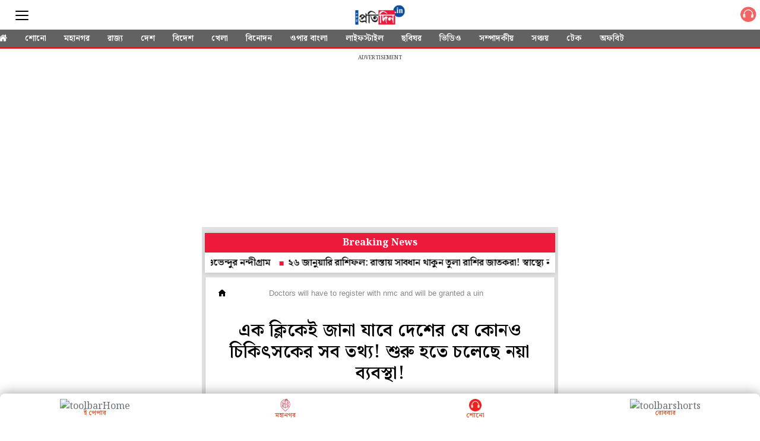

--- FILE ---
content_type: text/html; charset=UTF-8
request_url: https://m.sangbadpratidin.in/article/india/doctors-will-have-to-register-with-nmc-and-will-be-granted-a-uin/849977
body_size: 19593
content:
<!DOCTYPE html>  <html ⚡>   <head>
    <meta charset="utf-8">
    <link rel="icon" type="image/png" sizes="16x16" href="https://www.sangbadpratidin.in/wp-content/uploads/2020/01/cropped-pro-32x32.jpg">
    <meta name="robots" content="index, follow" />
    <meta name="googlebot" content="index, follow, max-snippet:-1, max-image-preview:large, max-video-preview:-1" />
    <meta name="bingbot" content="index, follow, max-snippet:-1, max-image-preview:large, max-video-preview:-1" />
    <meta name="theme-color" content="#000">
    <link rel="manifest" href="https://m.sangbadpratidin.in/manifest.json">
    <title> এক ক্লিকেই জানা যাবে দেশের যে কোনও চিকিৎসকের সব তথ্য! শুরু হতে চলেছে নয়া ব্যবস্থা! | sangbadpratidin </title>
    <meta name="description" content="প্রত্যেকের জন্য থাকবে ইউনিক আইডেন্টিফিকেশন নম্বর!">
    <link rel="canonical" href="https://www.sangbadpratidin.in/india/doctors-will-have-to-register-with-nmc-and-will-be-granted-a-uin/"/>
    <meta name="viewport" content="width=device-width,minimum-scale=1,initial-scale=1">
    <meta property="og:title" content="এক ক্লিকেই জানা যাবে দেশের যে কোনও চিকিৎসকের সব তথ্য! শুরু হতে চলেছে নয়া ব্যবস্থা!" />
    <meta property="og:description" content="প্রত্যেকের জন্য থাকবে ইউনিক আইডেন্টিফিকেশন নম্বর!" />
    <meta property="og:image" content="https://www.sangbadpratidin.in/wp-content/uploads/2022/02/Doctor.jpg" />
    <script type="application/ld+json">
      {
        "@context": "http://schema.org",
        "@type": "NewsArticle",
        "mainEntityOfPage": "https://www.sangbadpratidin.in/india/doctors-will-have-to-register-with-nmc-and-will-be-granted-a-uin/",
        "keywords": "Bengali News, Doctor",
        "headline": "এক ক্লিকেই জানা যাবে দেশের যে কোনও চিকিৎসকের সব তথ্য! শুরু হতে চলেছে নয়া ব্যবস্থা!",
        "datePublished": "2023-05-16T19:28:54+05:30",
        "dateModified": "2023-05-16T19:26:51+05:30",
        "description": "প্রত্যেকের জন্য থাকবে ইউনিক আইডেন্টিফিকেশন নম্বর!",
        "author": {
          "@type": "Organization",
          "name": "Sangbad Pratidin"
        },
        "publisher": {
          "@type": "Organization",
          "name": "Sangbad Pratidin",
          "logo": {
            "@type": "ImageObject",
            "url": "https://mcmscache.epapr.in/mcms/434/2d54d9862ff0227bf657100a1cb04324cdc55ea7.png",
            "width": 600,
            "height": 60
          }
        },
        "image": {
          "@type": "ImageObject",
          "url": "https://mc-webpcache.readwhere.in/discover.php?in=https://mcmscache.epapr.in/post_images/website_356/post_32902702/thumb.jpg",
          "height": 445,
          "width": 1200
        }
      }
    </script>
    <link rel="preload" href="https://mcmscache.epapr.in/mcms/434/b6c8072742f6f8ccb441358afba5493ca4584861.webp" as="image">
    <link rel="preload" href="" as="image">
    <link rel="preload" href="/workbox/workbox-sw.v3.0.0.js" as="script">
    <link rel="preload" href="https://mcmscache.epapr.in/mcms/108/603d6c861bf6b89db4374f87b065df513e061b7f.png" as="image">
    <link rel="preload" href="https://mcmscache.epapr.in/post_images/website_262/new_post_images/5c6ea4bcbe28a_search-cms.png" as="image">      <link rel="preload" href="https://mc-webpcache.readwhere.in/pro.php?size=large&in=https://mcmscache.epapr.in/post_images/website_356/post_32902702/thumb.jpg" as="image">     <script async src="https://cdn.ampproject.org/v0.js"></script>
    <script async custom-element="amp-accordion" src="https://cdn.ampproject.org/v0/amp-accordion-0.1.js"></script>
    <script async custom-element="amp-social-share" src="https://cdn.ampproject.org/v0/amp-social-share-0.1.js"></script>
    <script async custom-element="amp-sidebar" src="https://cdn.ampproject.org/v0/amp-sidebar-0.1.js"></script>
    <script async custom-element="amp-analytics" src="https://cdn.ampproject.org/v0/amp-analytics-0.1.js"></script>
    <script async custom-element="amp-ad" src="https://cdn.ampproject.org/v0/amp-ad-0.1.js"></script>   
    <script async custom-element="amp-sticky-ad" src="https://cdn.ampproject.org/v0/amp-sticky-ad-1.0.js"></script>
    <script async custom-element="amp-install-serviceworker" src="https://cdn.ampproject.org/v0/amp-install-serviceworker-0.1.js"></script>
    <script async custom-element="amp-form" src="https://cdn.ampproject.org/v0/amp-form-0.1.js"></script>
    <script async custom-element="amp-bind" src="https://cdn.ampproject.org/v0/amp-bind-0.1.js"></script>
    <script async custom-element="amp-iframe" src="https://cdn.ampproject.org/v0/amp-iframe-0.1.js"></script>      <script async custom-element="amp-fx-flying-carpet" src="https://cdn.ampproject.org/v0/amp-fx-flying-carpet-0.1.js"></script>    <!-- <link href="https://fonts.googleapis.com/css?family=:400,500,600" rel="stylesheet"> -->
    <link rel="preconnect" href="https://fonts.googleapis.com">
<link rel="preconnect" href="https://fonts.gstatic.com" crossorigin>
<link href="https://fonts.googleapis.com/css2?family=Noto+Serif+Bengali:wght@100..900&display=swap" rel="stylesheet">
    <style amp-custom>body {
	background-color: #fff
}

amp-img {
	background: 0 0
}

button {
	margin-right: 20px
}

body {
	margin: 0
}

header {
	width: 100%;
	float: left;
	padding: 0;
}

footer {
	text-align: center;
	font-size: 1rem;
	padding: 20px 0 10px;
	background: #212121;
	color: #fff;
	margin-top: 20px;
	float: left;
	width: 100%;
	font-family: 'Noto Sans Bengali', sans-serif;
	font-size: .8em
}

footer a {
	color: #fff
}

amp-img {
	background-color: transparent;
	background: 0 0
}

a {
	text-decoration: initial;
	color: #6b7277
}

#sidebar1 {
    background: #626262;
}

.main {
	width: 100%;
	overflow-x: hidden;
	max-width: 600px;
	margin: 0 auto
}

.h11 {
	width: 100%;
	float: left;
	padding: 8px 0 0;
	margin: 0;
	background: #fff;
	position: relative;
	border-bottom: 0
}

.h11 a {
	border-bottom: 0;
	color: #fff;
	font-size: 1em;
	letter-spacing: -2px;
	text-align: center;
	display: inline-block;
}

.shonoIcn {
    width: 40px;
    float: right;
    padding-top: 3px;
}
.sidebar_ul {
	width: 100%;
	float: left;
	margin: 0;
	padding: 0
}

.sidebar_ul li {
	width: 100%;
	float: left;
	margin: 0;
	padding: 0;
	list-style: none
}

.sidebar_ul li a {
	width: 100%;
	float: left;
	color:#fff;
	margin: 0;
	padding: 12px 4%;
	border-bottom: 1px solid rgba(0,0,0,0.24);
	box-sizing: border-box;
}

.menu_all_amp {
	width: 100%;
	float: left;
	color: #fff;
	text-align: center;
	padding: 20px;
	font-weight: 700;
	background: #000;
	display: none;
}

.open_sidebar {
	width: 42%;
	border: 0;
	color: #555;
	margin: 8px 0 0 0;
	background: 0 0;
	float: left;
	padding: 0
}

.open_sidebar span.span_color {
	height: 2px;
	width: 100%;
	float: left;
	background: #555;
	border-radius: 5px;
	margin: 6px 0 3px
}

.open_sidebar span.span_color:nth-child(3) {
	width: 100%
}

amp-accordion {
	width: 100%
}

.common_width {
	width: 100%;
	float: left;
	background:#e1e1e1;
    padding: 0px 5px;
    box-sizing: border-box;
}

.float_20 {
	width: 16%;
	float: left;
	margin: 0 2%
}

.bottombar_ul {
	width: 100%;
	float: left;
	margin: 0;
	padding: 0;
	overflow: auto;
	white-space: nowrap;
	box-shadow: 0 1px 3px rgba(0, 0, 0, .2)
}

.h11 .bottombar_ul a.bottombar_ulist {
	display: inline-block;
	color: #fff;
	background: #626262;
	text-align: center;
	margin: 0 0 -2px 0;
	padding: 6px 13px 4px;
	font-size: 14px;
	line-height: 18px;
	text-decoration: none;
	border-bottom: 4px solid transparent;
	text-transform: uppercase;
	font-weight: 600;
	float: initial;
	width: auto;
	letter-spacing: 0
}

.main .h11 {
	height: auto;
	position: fixed;
}
.mgntop{
	margin-top: 83px;
}
.float_20 .open_sidebar {
	width: 22px;
	margin-top:8px
}
.search_div_menu .form-control:focus{
	outline: none;
}
.common_width.silder_menul .bottombar_ul {
	width: 104%;
	margin: 0 -2% 0;
	background: #626262;
	border-bottom: 2px solid #ff0004;
}
.search_div_menu .search_button{
	background: #515151;
}
.h11 .float_20 .epaper_link_second {
	margin: 6px 0 0 0;
	width: 100%;
	text-align: right
}

.h11 .float_20 .epaper_link_second amp-img {
	width: 31px;
	height: 31px
}

.h11 {
	background: #ba0406
}

.h11 {
	height: 50px
}

.menu-title {
	padding: 10px 6%;
	font-weight: 400;
	font-size: 15px;
	width: 92%;
	background: transparent;
    border: none;
    border-bottom: 1px solid rgba(0,0,0,0.24);
    color: #fff;
}

.menu-title:after {
	display: inline-block;
	content: "▾";
	padding: 0 0 0 1.5rem;
	color: #000;
	float: right
}

.h11 {
	height: 50px
}

.span_borderline:after {
	display: none
}

.header-time {
	color: #a8a3ae;
	font-size: 12px;
	padding: 10px 0 10px 0;
	border-top: 1px dashed #f4f4f4;
	width: 100%;
	float: left
}

h1 {
	margin: 0;
	padding: 10px 0;
	font-weight: 400;
	text-align: center;
	font-weight: 700
}

.common_width h2 {
	width: 100%;
	float: left;
	padding: 4px 0 10px;
	margin: 0 0 10px 0;
	font-size: 15px
}

.category_heading {
	color: #ec1134;
	width: 96%;
	float: left;
	position: relative;
	font-size: 1em;
	line-height: 1em;
	padding: 12px 0;
	margin: 0 2%;
	font-weight: 900;
	text-transform: uppercase;
	font-size: 33px;
    line-height: 37px;
    text-align: center;
}

.class_33 {
    width: 100%;
    float: left;
    padding: 0;
    background: #fff;
    padding: 1rem;
    border-left: 1px solid #ccc;
    border-right: 1px solid #ccc;
    box-sizing: border-box;
    padding-bottom: 0px;
    /*box-shadow: 0 0 12px rgba(0,0,0,0.2);
    -webkit-box-shadow: 0 0 12px rgba(0,0,0,0.2);
    -moz-box-shadow: 0 0 12px rgba(0,0,0,0.2);*/
}
.featured_stories {
	width: 100%;
	float: left;
	padding: 13px 0 8px;
/*	border-bottom: 1px solid #eee;*/
	position: relative
}

.text_featured {
	width: 100%;
	float: left;
	position: relative
}

.text_featured .card_image {
	width: 43%;
	float: left;
	background-color: #fff;
	height: 103px;
	overflow: hidden;
	background-size: cover;
	border-radius: 2px
}

.featured_post_title {
	width: 54%;
	float: left;
	margin: 0 0 0 3%;
	position: relative;
	right: 0
}

.featured_post_title .post_heading {
	width: 100%;
    float: left;
    font-size: 17px;
    color: #000;
    line-height: 26px;
    font-weight: 600;
    -webkit-line-clamp: 4;
    -webkit-box-orient: vertical;
    overflow: hidden;
    text-overflow: ellipsis;
    display: -webkit-box;
}

.featured_post_title time {
	font-size: 11px;
	color: #111;
	font-weight: 500;
	opacity: .6;
	margin-top: 2px;
	display: inline-block;
	padding: 0;
	display: none;
}

.view_all_home {
	float: right;
	font-size: 20px;
	position: absolute;
	right: 2%;
	color: #ec1134
}


.class_33 .featured_stories:nth-child(1) {
	padding: 0;
	width: 100%
}

/*---------------------- start ------------------------------------*/

.class_33.section_70000579 .featured_stories:nth-child(1) .card_image { /* categry 1st card */
	width: 100%;
	height: 28vh;
	box-shadow: none;
	border-radius: 0
}
.class_33.section_70000579 .featured_stories:nth-child(1) .featured_post_title {
	width: 100%;
	margin: 0;
	bottom: 0;
	padding: 2% 0 2px
}

.class_33.section_70000579 .featured_stories:nth-child(1) .featured_post_title .post_heading {
	font-size: 25px;
	line-height: 28px;
	padding: 6px 0 0 0;
	font-weight: 600;
    font-size: 25px;
    line-height: 1.3;
}

.class_33.section_70000579 .featured_stories:nth-child(1) .featured_post_title time {
	font-weight: 400;
	border: 0;
	padding: 3px 1px 3px;
	display: none;
}
.class_33.section_70000579 .featured_stories:nth-child(1) .featured_post_title .post_intro{
	display: block;
	float: left;
	width: 100%;
	margin-top: 10px;
}
.class_33.section_70000579 .featured_stories:nth-child(1) .featured_post_title .post_intro p{
    font-size: 17px;
    line-height: 26px;
    margin: 0px;
    font-weight: 500;
}
.class_33.section_70000579 .featured_stories:nth-of-type(3) .card_image {
    width: 100%;
    height: 28vh;
    box-shadow: none;
	border-radius: 0
}
.class_33.section_70000579 .featured_stories:nth-of-type(3) .featured_post_title{
	width: 100%;
	margin-left: 0px;
}
.class_33.section_70000579 .featured_stories:nth-of-type(3) .featured_post_title .post_heading {
	font-size: 25px;
	line-height: 28px;
	padding: 6px 0 0 0;
	font-weight: 600;
    font-size: 25px;
    line-height: 1.3;
}

.class_33.section_70001443 .featured_stories:nth-child(1) .card_image { /* categry 1st card */
	width: 100%;
	height: 28vh;
	box-shadow: none;
	border-radius: 0
}
.class_33.section_70001443 .featured_stories:nth-child(1) .featured_post_title {
	width: 100%;
	margin: 0;
	bottom: 0;
	padding: 2% 0 2px
}

.class_33.section_70001443 .featured_stories:nth-child(1) .featured_post_title .post_heading {
	font-size: 25px;
	line-height: 28px;
	padding: 6px 0 0 0;
	font-weight: 600;
    font-size: 25px;
    line-height: 1.3;
}

.class_33.section_70001443 .featured_stories:nth-child(1) .featured_post_title time {
	font-weight: 400;
	border: 0;
	padding: 3px 1px 3px;
	display: none;
}
.class_33.section_70001443 .featured_stories:nth-child(1) .featured_post_title .post_intro{
	display: block;
	float: left;
	width: 100%;
	margin-top: 10px;
}
.class_33.section_70001443 .featured_stories:nth-child(1) .featured_post_title .post_intro p{
    font-size: 17px;
    line-height: 26px;
    margin: 0px;
    font-weight: 500;
}
.class_33.section_70001443 .featured_stories:nth-of-type(3) .card_image {
    width: 100%;
    height: 28vh;
    box-shadow: none;
	border-radius: 0
}
.class_33.section_70001443 .featured_stories:nth-of-type(3) .featured_post_title{
	width: 100%;
	margin-left: 0px;
}
.class_33.section_70001443 .featured_stories:nth-of-type(3) .featured_post_title .post_heading {
	font-size: 25px;
	line-height: 28px;
	padding: 6px 0 0 0;
	font-weight: 600;
    font-size: 25px;
    line-height: 1.3;
}
.class_33.section_70001443 .readMor {
	display: none;
}


/*-------------------------- END --------------------------------*/

/*----------------------------SATRT ------------------------------*/

.class_33.section_25846265 .featured_stories:nth-child(2) .card_image {  /* categry 2nd card */
	width: 100%;
	height: 28vh;
	box-shadow: none;
	border-radius: 0
}

.class_33.section_25846265 .featured_stories:nth-child(2) .featured_post_title {
	width: 100%;
	margin: 0;
	bottom: 0;
	padding: 2% 0 2px
}

.class_33.section_25846265 .featured_stories:nth-child(2) .featured_post_title .post_heading {
	font-size: 25px;
	line-height: 28px;
	padding: 6px 0 0 0;
	font-weight: 600;
    font-size: 25px;
    line-height: 1.3;
}

.class_33.section_25846265 .featured_stories:nth-child(2) .featured_post_title time {
	font-weight: 400;
	border: 0;
	padding: 3px 1px 3px;
	display: none;
}

.class_33.section_70001444 .featured_stories:nth-child(2) .card_image {  /* categry 2nd card */
	width: 100%;
	height: 28vh;
	box-shadow: none;
	border-radius: 0
}

.class_33.section_70001444 .featured_stories:nth-child(2) .featured_post_title {
	width: 100%;
	margin: 0;
	bottom: 0;
	padding: 2% 0 2px
}

.class_33.section_70001444 .featured_stories:nth-child(2) .featured_post_title .post_heading {
	font-size: 25px;
	line-height: 28px;
	padding: 6px 0 0 0;
	font-weight: 600;
    font-size: 25px;
    line-height: 1.3;
}

.class_33.section_70001444 .featured_stories:nth-child(2) .featured_post_title time {
	font-weight: 400;
	border: 0;
	padding: 3px 1px 3px;
	display: none;
}

.class_33.section_70001444 .readMor {
	display: none;
}

/*-------------------------- END --------------------------------*/

/*----------------------------SATRT ------------------------------*/
.class_33.section_25846428 .featured_stories:nth-child(2) .card_image {  /* categry 3nd card */
	width: 100%;
	height: 28vh;
	box-shadow: none;
	border-radius: 0
}
.class_33.section_25846428 .featured_stories:nth-child(2) .featured_post_title {
	width: 100%;
	margin: 0;
	bottom: 0;
	padding: 2% 0 2px
}

.class_33.section_25846428 .featured_stories:nth-child(2) .featured_post_title .post_heading {
	font-size: 25px;
	line-height: 28px;
	padding: 6px 0 0 0;
	font-weight: bold;
}

.class_33.section_25846428 .featured_stories:nth-child(2) .featured_post_title time {
	font-weight: 400;
	border: 0;
	padding: 3px 1px 3px;
	display: none;
}

/*-------------------------- END 3--------------------------------*/

/*----------------------------SATRT 4------------------------------*/


.featured_stories.readMor {
    justify-content: center;
    width: 100%;
    float: left;
    display: flex;
}
.featured_stories.readMor a {
    border-radius: 5px;
    text-align: center;
    background: #ed1a3b;
    color: #fff;
    padding: 7px 13px;
    width: auto;
    border: 10px solid #fff;
    overflow: hidden;
    font-weight: 700;
}
.featured_stories.readMor:before {
    border: 1px solid #ccc;
    content: "";
    display: block;
    width: 100%;
    position: absolute;
    top: 41px;
    border-bottom: none;
    border-left: none;
    border-right: none;
}


/*-------------------------- END 4--------------------------------*/

/*----------------------------SATRT catgery 5------------------------------*/


.class_33.section_25846577 .featured_stories:nth-child(2) .card_image { /* categry 1st card */
	width: 100%;
	height: 28vh;
	box-shadow: none;
	border-radius: 0
}
.class_33.section_25846577 .featured_stories:nth-child(2) .featured_post_title {
	width: 100%;
	margin: 0;
	bottom: 0;
	padding: 2% 0 2px
}
.class_33.section_25846577 .featured_stories:nth-child(2) .featured_post_title .post_heading {
	font-size: 25px;
	line-height: 28px;
	padding: 6px 0 0 0;
	font-weight: 600;
    font-size: 25px;
    line-height: 1.3;
}
.class_33.section_25846577 .featured_stories:nth-child(2) .featured_post_title time {
	font-weight: 400;
	border: 0;
	padding: 3px 1px 3px;
	display: none;
}


/*---------------------------- END catgery 5------------------------------*/

/*----------------------------SATRT catgery 7------------------------------*/


.class_33.section_25846666 .featured_stories:nth-child(2) .card_image { /* categry 1st card */
	width: 100%;
	height: 28vh;
	box-shadow: none;
	border-radius: 0
}
.class_33.section_25846666 .featured_stories:nth-child(2) .featured_post_title {
	width: 100%;
	margin: 0;
	bottom: 0;
	padding: 2% 0 2px
}
.class_33.section_25846666 .featured_stories:nth-child(2) .featured_post_title .post_heading {
	font-size: 25px;
	line-height: 28px;
	padding: 6px 0 0 0;
	font-weight: 600;
    font-size: 25px;
    line-height: 1.3;
}
.class_33.section_25846666 .featured_stories:nth-child(2) .featured_post_title time {
	font-weight: 400;
	border: 0;
	padding: 3px 1px 3px;
	display: none;
}


/*---------------------------- END catgery 7------------------------------*/

/*----------------------------SATRT catgery 8------------------------------*/


.class_33.section_25847141 .featured_stories:nth-child(2) .card_image { /* categry 1st card */
	width: 100%;
	height: 28vh;
	box-shadow: none;
	border-radius: 0
}
.class_33.section_25847141 .featured_stories:nth-child(2) .featured_post_title {
	width: 100%;
	margin: 0;
	bottom: 0;
	padding: 2% 0 2px
}
.class_33.section_25847141 .featured_stories:nth-child(2) .featured_post_title .post_heading {
	font-size: 25px;
	line-height: 28px;
	padding: 6px 0 0 0;
	font-weight: 600;
    font-size: 25px;
    line-height: 1.3;
}
.class_33.section_25847141 .featured_stories:nth-child(2) .featured_post_title time {
	font-weight: 400;
	border: 0;
	padding: 3px 1px 3px;
	display: none;
}


/*---------------------------- END catgery 8------------------------------*/

/*----------------------------SATRT catgery  gallery------------------------------*/


.class_33.section_25847488 .featured_stories .card_image:before {
    content: "";
    background-image: url(https://mcmscache.epapr.in/mcms/434/140be959c49129cabf572016110fedd7c6d8093d.webp);
    display: block;
    position: absolute;
    bottom: 5px;
    width: 25px;
    height: 22px;
    z-index: 1;
    background-size: 24px;
    right: 5px;
    background-repeat: no-repeat;
}
.class_33.section_25847488 {
    background: #002e6e;
}
.class_33.section_25847488 .featured_post_title .post_heading{
	color: #fff;
}
.class_33.section_25847488 .featured_stories.readMor a {
    border-color: #002e6e;
}
.class_33.section_25847488 h2.headings2 {
    background: transparent;
}
.class_33.section_25847488 h2.headings2 a{
    color: #fff;
}

/*---------------------------- END catgery photo ------------------------------*/

/*---------------------------- SATRT catgery video ------------------------------*/


.class_33.section_28262607 .featured_stories .card_image:before {
    content: "";
    background-image: url(https://mcmscache.epapr.in/mcms/434/7e7c0abe05a6b9c507c8c0ffb8ea793f1056b1c5.webp);
    display: block;
    position: absolute;
    bottom: 5px;
    width: 25px;
    height: 25px;
    z-index: 1;
    background-size: 24px;
    right: 5px;
    background-repeat: no-repeat;
}
.class_33.section_28262607 {
    background: #000;
}

.class_33.section_28262607 .featured_post_title .post_heading{
	color: #fff;
}
.class_33.section_28262607 .featured_stories.readMor a {
    border-color: #000;
}
.class_33.section_28262607 h2.headings2 {
    background: transparent;
}
/*.class_33.section_28262607 h2.headings2 a{
    color: #fff;
}*/

/*---------------------------- End catgery video ------------------------------*/

/*----------------------------SATRT  catgry ------------------------------*/

.class_33.section_25847251 .featured_stories:nth-child(2) .card_image {  /* categry 2nd card */
	width: 100%;
	height: 28vh;
	box-shadow: none;
	border-radius: 0
}

.class_33.section_25847251 .featured_stories:nth-child(2) .featured_post_title {
	width: 100%;
	margin: 0;
	bottom: 0;
	padding: 2% 0 2px
}

.class_33.section_25847251 .featured_stories:nth-child(2) .featured_post_title .post_heading {
	font-size: 25px;
	line-height: 28px;
	padding: 6px 0 0 0;
	font-weight: 600;
    font-size: 25px;
    line-height: 1.3;
}

.class_33.section_25847251 .featured_stories:nth-child(2) .featured_post_title time {
	font-weight: 400;
	border: 0;
	padding: 3px 1px 3px;
	display: none;
}

/*-------------------------- END  categry--------------------------------*/


.class_33:nth-child(1) .featured_stories:nth-of-type(2) .card_image{
	width: 100%;
	height: 28vh;
	box-shadow: none;
	border-radius: 0
}
.poll {
    padding: 20px;
    background: #0b4da1;
}
/*.class_33:nth-child(4) .featured_stories {
	width: 100%;
	float: initial;
	margin-bottom:15px;
	display: inline-block;
	overflow: hidden;
	position: relative;
	background: #fff;
}*/

/*.class_33:nth-child(4) .featured_stories:nth-child(3) {
	display: none
}*/

/*.class_33:nth-child(4) .featured_stories .card_image {
	width: 100%;
	height: 24vh
}*/

/*.class_33:nth-child(4) .featured_stories .featured_post_title {
	width: 100%;
	margin: 10px 0px;
	position: relative;
}

.class_33:nth-child(4) .featured_stories .featured_post_title .post_heading {
	color: #000;
	text-align: left;
    font-weight: 600;
    font-size: 25px;
    line-height: 1.3;
}

.class_33:nth-child(4) .featured_stories .text_featured .gradient {
	background: rgba(0, 0, 0, .6);
	width: 100%;
	height: 100%;
	position: absolute;
	display: none
}

.class_33:nth-child(4) .featured_stories .featured_post_title time {
	opacity: .6;
	font-weight: 500;
	padding-left: 4px;
	color: #000;
	padding: 0
}

.class_33:nth-child(4) .featured_stories .featured_post_title .post {
	color: #000
}*/

.class_33 .featured_stories:nth-child(1) .featured_post_title .post_heading h1 {
	font-size: 20px;
	padding: 6px 0 0 0;
	line-height: 28px;
	text-align: left;
	width: 100%;
	font-weight: 600;
	font-size: 25px;
	line-height: 1.3;
}

.amp_Ad {
	width: 100%;
	float: left;
	text-align: center;
	margin: 90px auto 10px
}
.relatCont-Box .common_width.scrollable_section .card__article h2 {
    font-size: 17px;
    font-weight: 600;
    color: #000;
    text-align: left;
    line-height: 26px;
}


.top_headad {
	width: 100%;
	float: left;
	border-top: 1px solid #eee;
	background: #fff;
	padding: 5px 0 16px 0;
	display: none;
}

.common_width h2 {
	width: 100%;
	float: left;
	padding: 4px 0 0;
	margin: 0;
	font-size: 15px;
	background: #fff;
    box-sizing: border-box;
    /*border-left: 1px solid #ccc;
    border-right: 1px solid #ccc;*/
}

.footer-m__menu-group__2zBc4 {
	width: 96%;
	float: left;
	margin: 0 2% 20px;
	padding: 0 0 20px 0;
	border-bottom: 1px solid rgba(255, 255, 255, .6)
}

.footer-m__menu-group__2zBc4 li {
	float: left;
	list-style: none;
	padding: 8px 4%
}

h1 {
	margin: 0;
	padding: 10px 0;
	font-weight: 400;
	text-align: center;
	font-weight: 700
}

.h11 a img {
	width: auto;
	max-width: 68%
}



.common_amp h3 {
	padding: 0;
	margin: 0
}

.content-container p {
	line-height: 28px;
	font-size: 17px;
	padding: 0
}

.content-container p a {
	border-bottom: 2px solid #ec1134;
	font-weight: 700;
	color: #000
}

.article-body {
	color: #000
}

h3 {
	margin: 10px
}

.mainarticle {
    background: #fff;
    width: 100%;
    float: left;
    box-sizing: border-box;
    border-left: 1px solid #ccc;
    border-right: 1px solid #ccc;
    padding: 15px;
}

#socialShare {
	width: 100%;
	float: left;
	margin-left: 5px;
	margin: 10px 0;
	padding: 0 10px;
	text-align: center;
	border-bottom: 1px solid #ddd;
}

.mainarticle header h1 {
	width: 100%;
	float: left;
	text-align: left;
	padding: 0;
	margin: 0 0 4px 0;
	font-size: 24px;
	line-height: 30px;
	font-weight: 500;
	letter-spacing: .02em
}

.common_amp {
	width: 100%;
	float: left
}

.breadcrumb_links {
	width: 100%;
	float: left;
	padding: 0px 0 7px
}

.breadcrumb_links ul {
	width: 100%;
	float: left;
	margin: 0;
	text-align: left;
	padding: 0;
	position: relative;
	overflow: scroll;
	white-space: nowrap;
	display: -webkit-inline-box;
	padding-bottom: 5px;
}

.breadcrumb_links ul li {
	float: left;
	list-style: none;
	padding: 0;
	color: #888;
	margin: 0;
	display: inline-table;
}
.breadcrumb_links ul li:nth-child(2) a{
	padding-right: 0px;
}

.breadcrumb_links ul li a {
	float: left;
	list-style: none;
	padding: 3px 8px 0 8px;
	font-size: 12px;
	letter-spacing: .02em;
	text-decoration: none;
	line-height: 20px;
	margin: 0;
	font-weight: 700;
	display: none;
	color: #000;
	text-transform: uppercase;
	border-radius: 14px;
	margin-left:0px;
}
.breadcrumb_links ul li:last-child {
    padding-left: 8px;
    position: relative;
    top: 4px;
    font-family: 'Noto Sans Bengali', sans-serif;
}
.breadcrumb_links ul li:first-child a {
	display: block;
	padding-left: 0px;
}

.head_section .breadcrumb_links ul li:nth-child(2) a {
	display: block;
	margin-left: 0px;
}

amp-social-share.rounded {
	border-radius: 50%;
	background-size: 60%
}

.infinite_amp_carousel {
	width: 100%;
	float: left;
	display: inline-block
}
.article-body #img_fig {
    margin: 0px;
}
.article-body figcaption {
    width: 100%;
    float: left;
    font-style: italic;
    margin-bottom: 10px;
}
.article-body h4 {
    font-weight: 600;
    color: #ed1a3b;
    background: #f3f3f3;
    padding: 12px 12px;
    border-bottom: 1px solid #949494;
    margin: 0px 0;
    font-weight: 700;
}
.article-body h4 a {
    color: #124085;
}
.fullwidth_notifications{
	background: #124085;
}
.infinite_amp_carousel_category {
	width: 94%;
	float: left;
	text-align: left;
	display: inline-block;
	margin: 0 3% 4px;
	padding: 0 0 6px 0;
	font-size: 19px;
	text-transform: uppercase;
	position: relative;
	border-bottom: 1px solid #ddd;
	font-weight: 700
}

.infinite_amp_carousel_category:after {
	content: "";
	position: absolute;
	height: 7px;
	background: 0 0;
	width: 36%;
	bottom: -10px;
	left: 0;
	border-left: 3px solid #ba0406;
	border-top: 3px solid #ba0406
}

.infinite_amp_carousel .infinite_amp_carousel_width {
	overflow: auto;
	white-space: nowrap;
	width: 100%;
	float: left
}

.infinite_amp_carousel .infinite_amp_carousel_width .rlt_art {
	width: 100%;
    margin-left: 0%;
    margin-right: 0%;
    margin-top: 2%;
    float: left;
    background: #fff;
    display: inline-block;
    border-radius: 2px;
    border: 0;
}

.infinite_amp_carousel_width .rlt_art .card__padding .card__article h2 {
	font-size: 20px;
	color: #000;
	overflow: hidden;
	padding: 0 0 5px 0;
	font-weight: 600;
	line-height: 26px;
	margin: 5px 3% 0;
	white-space: initial;
	width: 94%;
	float: left;
	text-align: left
}

.infinite_amp_carousel_width .rlt_art .card__content {
	overflow: hidden;
	position: relative;
	color: #fff;
	padding: 0;
	border: 1px solid #ddd;
	width: 99%;
	border-top: 0
}
.relatCont-Box .related-content h2.category3 {
    margin: 0px;
    font-size: 18px;
    font-family: 'Noto Sans Bengali', sans-serif;
    margin-bottom: 15px;
}

.infinite_amp_carousel .fixed-container-normal2 {
	border-radius: 0;
	height: 23vh
}

.rlt_art {
	width: 100%;
	float: left;
	margin-bottom: 10px;
	border-bottom: 1px solid #ddd;
	padding-bottom: 0;
	position: relative;
	overflow: hidden;
	border-radius: 0
}

.rlt_art .card {
	position: relative
}

.fixed-container-normal2 {
	position: relative;
	width: 100%;
	height: 180px;
	margin: 0;
	border-radius: 2px;
	overflow: hidden
}

.card__content {
	position: relative;
	bottom: 0;
	width: 100%;
	float: left;
	padding: 0 0 3%;
	text-align: center
}

.timeanddateamp {
	width: 100%;
    float: left;
    font-size: 12px;
    padding: 0 0 5px 0px;
    color: #888;
    line-height: 22px;
}

.amp-next-page-default-separator {
	text-align: left;
	width: 94%;
	color: #fff;
	padding: 4px 3%;
	font-weight: 600;
	font-size: 13px;
	position: relative;
	margin: 10px 0
}

.amp-next-page-default-separator .triangle_down {
	width: 0;
	height: 0;
	border-left: 16px solid transparent;
	border-right: 16px solid transparent;
	position: absolute;
	bottom: -11px;
	z-index: 1;
	right: 11px
}

.amp_Ad_4 {
	width: 100%;
	float: left;
	margin: 10px 0;
	text-align: center
}

.mainarticle header h1 {
	font-size: 30px;
    line-height: 36px;
    text-align: center;
    font-weight: 600;
}

.amp_middle_widget {
	width: 106%;
	float: left;
	position: relative;
	margin: 0 0 10px -3%;
	padding: 0 0 1px 0
}

.amp_middle_widget h3 {
	width: 94%;
	float: left;
	text-align: left;
	display: inline-block;
	margin: 3% 0 0 3%;
	padding: 0 0 6px 0;
	font-size: 16px;
	text-transform: uppercase;
	position: relative;
	border-bottom: 1px solid rgba(255, 255, 255, .4);
	font-weight: 700;
	color: #fff
}

.amp_middle_widget .middle_carousel {
	width: 97%;
	float: left;
	overflow: auto;
	white-space: nowrap;
	height: 29vh;
	margin: 0 0 0 3%
}

.amp_middle_widget .middle_carousel .articleDiv {
	width: 44%;
	margin-left: 0;
	margin-right: 3%;
	margin-top: 5%;
	float: initial;
	background: #fff;
	display: inline-block;
	border-radius: 2px;
	position: relative
}

.amp_middle_widget .relatedarticle {
	width: 100%;
	height: 14vh
}

.amp_middle_widget .articleDiv a {
	width: 100%;
	float: left
}

.relatedPostTitle {
	margin: 0;
	background: #fff;
	font-weight: 700;
	font-size: 12px;
	position: absolute;
	bottom: -10vh;
	white-space: normal;
	color: #000;
	width: 90%;
	padding: 4% 5% 4%;
	height: 10vh;
	overflow: hidden
}

main {
	width: 100%;
    float: left;
    background: #e1e1e1;
    padding: 0 5px;
    box-sizing: border-box;
}

.advt_text {
	width: 100%;
	float: left;
	text-align: center;
	font-size: 9px;
	text-transform: uppercase;
	margin: 0 0 10px 0;
	opacity: .7;
	font-weight: 500
}

.footer-m__menu-group__2zBc4 {
	width: 96%;
	float: left;
	margin: 0 2% 20px;
	padding: 0 0 20px 0;
	border-bottom: 1px solid rgba(255, 255, 255, .6)
}

.footer-m__menu-group__2zBc4 li {
	float: left;
	list-style: none;
	padding: 8px 4%
}

.breadcrumb_links ul:after {
	display: none
}

.infinite_amp_carousel_category:after {
	display: none
}

.category_page_name .vatname:after {
	display: none
}

.category_page_name {
	text-align: left;
	color: #000;
	padding: 5px 0 3px 0;
	font-size: 22px;
	margin-top:10px ;
	width: 100%;
	position: relative;
	font-weight: 700;
	text-transform: uppercase
}

#entities_tags {
	width: 100%;
	float: left;
	border-bottom: 1px solid #eee;
	padding-bottom: 20px
}

.tags_links_search {
	width: 100%;
	float: left;
	margin-top: 20px;
}
.tags_links_search a {
    border-radius: 15px;
    background-color: #efefef;
    color: #777;
    padding: 4px 14px 4px;
    margin: 0 0 2% 0;
    text-decoration: none;
    display: inline-block;
    font-size: 13px;
    line-height: 20px;
    font-weight: 500;
    font-family: 'Noto Sans Bengali', sans-serif;
}
.relatCont-Box .related-content {
    padding: 0px;
}
.relatCont-Box .common_width.scrollable_section {
    background: transparent;
    padding: 0px;
}
.relatCont-Box{
	width: 100%;
	float: left;
}
.relatCont-Box {
    width: 100%;
    float: left;
    padding: 15px;
    box-sizing: border-box;
    background: #fff;
    margin-top: 10px;
    border-left: 1px solid #ccc;
    border-right: 1px solid #ccc;
}
.main .h11 .bottombar_ul a.bottombar_ulist:first-child {
	border-bottom: 2px solid #ff0004;
/*	background-color: #ff0004;*/
	padding: 6px 23px 6px 12px
}

.common_width h2:nth-child(17) {
	margin-top: 10px;
	margin-bottom: 0
}

.common_width h2:nth-child(17) a {
	border: 0;
	padding-top: 24px;
	margin: 0;
	padding: 16px 2% 0
}

.common_width h2:nth-child(17) a .view_all_home {
	color: #000
}

.class_33:nth-child(18) {
	padding: 5% 0 12px 8px;
	overflow: auto;
	white-space: nowrap
}

.class_33:nth-child(18) .featured_stories {
	width: 70%;
	float: initial;
	margin: 0 1%;
	padding: 0;
	display: inline-block;
	overflow: hidden;
	position: relative;
	border-radius: 8px;
	background: #fff;
	box-shadow: 0 1px 5px rgba(0, 0, 0, .15)
}

.class_33:nth-child(18) .featured_stories .text_featured .gradient {
	background: rgba(0, 0, 0, .6);
	width: 100%;
	height: 100%;
	position: absolute;
	display: none
}

.class_33:nth-child(18) .featured_stories .card_image {
	width: 100%;
	height: 24vh
}

.class_33:nth-child(18) .featured_stories .featured_post_title {
	width: 92%;
	margin: 0;
	bottom: 0;
	background: 0;
	position: relative;
	padding: 4%
}

.class_33:nth-child(18) .featured_stories .featured_post_title .post_heading {
	color: #000;
	line-height: 21px;
	font-weight: 600;
	letter-spacing: 0;
	font-size: 15px;
	white-space: initial;
	float: initial;
	height: 42px;
	overflow: hidden;
	padding: 0
}

.class_33:nth-child(18) .featured_stories .featured_post_title .post {
	color: #000
}

.class_33:nth-child(18) .featured_stories .featured_post_title time {
	opacity: .6;
	font-weight: 500;
	padding-left: 4px;
	color: #000;
	padding: 0
}

.view_all_home {
	display: none
}

.common_width h2 a::before {
	content: "";
	width: 30px;
	height: 15px;
	margin-right: 7px;
	margin-top: -2px;
	display: inline-block;
	background-color: #0c4da2;
	vertical-align: middle;
	display: none;
}

.bannertophead-ab {
	width: 100%;
	float: left;
	text-align: center;
	margin: auto;
	height: auto;
	background: #002e6e;
	padding: 9px 0 7px
}

.lefttopsec {
	display: inline-block;
	vertical-align: middle;
	float: left;
	margin-left: 5%
}

.bannertophead-ab .log {
	padding-top: 0;
	height: auto;
	min-height: 40px;
	width: 20%
}

.bannertophead-ab .apptext {
	font-size: 15px;
	line-height: 17px;
	display: inline-block;
	margin-bottom: 0;
	padding: 4px 21px 0;
	text-align: center;
	font-weight: 700;
	letter-spacing: 1px;
	margin-top: 6%;
	float: right
}

.installbttn {
	border-radius: 8px;
    cursor: pointer;
    padding: 8px 15px 6px;
    display: inline-block;
    font-size: 15px;
    line-height: normal;
    font-weight: bold;
}

.righttopsec {
	margin-top: 1%;
    margin-right: 3%;
    float: right;
}
.category_page_name h2.vatname {
    font-size: 33px;
    width: 100%;
    float: left;
    border-left: 1px solid #ccc;
    border-right: 1px solid #ccc;
    text-align: center;
    color: #ed1a3b;
}
.class_33.catgLst .featured_stories:nth-child(1) .card_image {
    width: 100%;
    height: 28vh;
}

.class_33.catgLst .featured_stories:nth-child(1) .featured_post_title{
	width: 100%;
	float: left;
	margin-left: 0px;
}

/*.common_width h2:nth-child(1){
	visibility: hidden;
	height: 1px;
}*/

.common_width h2:nth-child(3) a::before{
	background-color: #ec1134;
	display: none;
}
.common_width h2:nth-child(3) a{
	color: #ec1134;
}

.common_width h2:nth-child(7) a::before{
	background-color: #ec1134;
}

.common_width h2:nth-child(11) a::before{
	background-color: #ec1134;
}
.common_width h2:nth-child(15) a::before{
	background-color: #ec1134;
}
.common_width h2:nth-child(19) a::before{
	background-color: #ec1134;
}
.common_width h2:nth-child(23) a::before{
	background-color: #ec1134;
}
.common_width h2:nth-child(27) a::before{
	background-color: #ec1134;
}

.common_amp .article-body .infinite_amp_carousel_category{
	display:none;
}

.article-body .infinite_amp_carousel {
	width: 100%;
    float: left;
    background: #fff;
}
#header_socialShare {
    width: 100%;
    float: left;
    margin: 10px 0;
    padding: 0 10px;
    text-align: center;
    box-sizing: border-box;
}
#header_socialShare a {
	width:10%;
}
.center_header {
	width: 60%;
	float: left;
	border-bottom: 0;
	color: #fff;
	font-size: 1em;
	letter-spacing: -2px;
	text-align: center;
}
.todays_date {
    color: #000;
    word-spacing: 0.4em;
}
.link_list {
    list-style: none;
    padding: 0;
    margin: 0;
    width: 100%;
    float: left;
    text-align: center;
    margin: 0px;
    padding: 0px;
}
.link_list li {
    list-style: none;
    display: inline-block;
    padding: 0 10px 4px;
}
.link_list a {
    float: left;
    color: #fff;
    text-decoration: none;
    opacity: 0.6;
    font-family: 'Noto Sans Bengali', sans-serif;
}
.footer_share {
    margin-bottom: 3%;
    font-family: 'Noto Sans Bengali', sans-serif;
}

ul.download_app {
    width: 100%;
    float: left;
    list-style: none;
    text-align: center;
    margin: 0;
    padding: 0;
}
ul.download_app li {
    margin: 10px 0px 20px;
    font-family: 'Noto Sans Bengali', sans-serif;
}
.copyright_txt {
	width: 100%;
	float: left;
	display:none;
}
.infinite_amp_carousel .fixed-container-normal2, cover {
    width: 100%;
    height: 28vh;
}
.infinite_amp_carousel_width article.card__article.black_heading .rltd_carsl_category {
    color: #ed1a3b;
    padding-left: 12px;
    display: none;
}
/*----  marque css start ----*/

.marqCarousel {
    width: 100%;
    float: left;
    background: #fff;
    margin-top: 10px;
    margin-bottom: 10px;
    box-shadow: 0px 1px 8px #00000026;
}
.marqCarousel h3 {
    background: #ed1a3b;
    color: #fff;
    margin: 0px;
    padding: 4px;
    text-align: center;
    font-size: 16px;
}
.marquee {
    width: 100%;
    margin: 0 auto;
    white-space: nowrap;
    overflow: hidden;
    box-sizing: border-box;
    float: left;
    border-left: 10px solid #fff;
    border-right: 10px solid #fff;
}

.marquee .titl-marque {
  display: table-row;
  margin: 0px;
  white-space: nowrap;
  padding-left: 100%; 
  animation: marquee 50s linear infinite; /* Time must be adjusted based on total width of scrolled elements*/
}

.marquee .titl-marque li {
  width: 450px; /* Width of p elements must match the width of marquee "window"*/
  padding-left: 40px; /* Padding determines space between scrolled elements */
  display: table-cell; 
  padding: 5px 0px 4px 15px;
}
.marquee .titl-marque li:before {
    content: "";
    width: 7px;
    height: 7px;
    background: #ed1a3b;
    display: inline-block;
    position: relative;
    margin-right: 3px;
    top: 0px;
}
.marquee .titl-marque li a {
    font-weight: 600;
    font-size: 16px;
}
/* Make it move */
@keyframes marquee {
    0%   { transform: translate(0, 0); }
    100% { transform: translate(-100%, 0); }
}

/*-------------*/

ul.download_app li:nth-child(2) {
    padding-left: 13%;
    width: 50%;
    float: left;
    box-sizing: border-box;
    margin: 0px;
    text-align: right;
    padding-right: 10px;
}
ul.download_app li:nth-child(3) {
    width: 50%;
    float: left;
    padding-right: 13%;
    box-sizing: border-box;
    margin: 0px;
    text-align: left;
    padding-left: 10px;
}
.download_app li a img {
    width: 110px;
}

/*================*/

.breadcrumb_links ul li:nth-child(2):before {
    padding: 0 0 0 10px;
    color: #989898;
    box-sizing: border-box;
    font-weight: 600;
    content: "\00BB";
}
.breadcrumb_slug {
	color: #7b7b7b;
    font-size: 13px;
}
.posted {
	width: 100%;
	float: left;
	font-family: 'Noto Sans Bengali', sans-serif;
}
.updated {
	width: 100%;
	float: left;
	font-family: 'Noto Sans Bengali', sans-serif;
}
.published {
	width: 100%;
	float: left;
	color: #828282;
    font-size: 17px;
}

span.post_intro_article {
    text-align: center;
    float: left;
    width: 100%;
    margin: 3% 0;
    font-size: 22px;
    font-weight: normal;
    line-height: 34px;
}

.app_download_sec {
    width: 100%;
    margin: 13px auto;
    text-align: center;
    border-top: 1px solid #949494;
    border-bottom: 1px solid #949494;
    padding-top: 7px;
    float:left;
}

.app_download_sec a.dwntxt {
    font-size: 22px;
    display: block;
/*    font-family: times new roman;*/
font-family: 'Noto Sans Bengali', sans-serif;
    color: #ed1a3b;
}
.app_download_sec p {
    line-height:normal;
    font-size: 18px;
    margin-top: 6px;
}
.follow_sec {
    background: #f0eeee;
    padding: 10px;
    margin-top: 5px;
}
.follow_sec p {
    line-height: 32px;
    font-size: 18px;
    margin-top: 20px;
}
.follow_sec li {
    display: inline-block;
    margin: 8px 5px 0px 5px;
}
.img-fluid {
    max-width: 100%;
    height: auto;
}

.bottom_sticky_menu_toolbar{width:100%;float:left;display:none;border:none;height:52px;position:fixed;left:0;box-shadow:0 0 20px 0 rgb(0 0 0 / 40%);z-index:99;background:#fff;border-top:4px solid #fff}.bottom_sticky_menu_toolbar_sec{float:left;text-align:center;width:25%;padding:5px 0px}div#toolbar_first_show{text-align:center}.bottom_sticky_menu_toolbar_sec span.btm_stk_title{font-size:11px;width:100%;float:left;font-weight:600;padding-bottom:5px;height:8px;overflow:hidden;color:#f74e21;margin-top: -3%;}.bottom_sticky_menu_toolbar{bottom:0;display:block;border-radius:8px 8px 0 0}.bottom_sticky_menu_toolbar_sec{width:25%}


      body{font-family:'Noto Serif Bengali',sans-serif}amp-sidebar{width:60%;padding-right:0;background:#fff;font-family:'Noto Serif Bengali',serif}:root{--color-primary:#fff;--color-bg-light:#fff;--space-1:.5rem}.fixed-container,.fixed-height-container img{background-color:var(--color-primary)}.arena-btn{display: none;}.contain img{object-fit:contain}.fixed-height-container{position:relative;width:100%;float:left;height:auto;margin:0;z-index:0;text-align:center;overflow:hidden}.fixed-height-container a{position:relative;width:100%;height:100%;top:0;left:0}.h11{background:#FFFFFF;}.h11{border-bottom-color:#000;}.open_sidebar span.span_color{background: #000}.breadcrumb_links ul:after {content: "";position: absolute;height: 7px;background: transparent;width: 36%;bottom: -10px;left: 0;border-left: 3px solid #000;border-top: 3px solid #000;}.main .h11 .bottombar_ul a.bottombar_ulist:first-child{}/*amp-sidebar{border-left:10px solid ;}*/.relatedPostTitle {border-bottom: 3px solid #000;}.amp_middle_widget{background:#000;padding-left:10px;}.article-body{padding-top:10px;position:relative}#wpads-innerpage1{display:none}#wpads-innerpage2{display:none}#wpads-innerpage3{display:none}#wpads-innerpage4{display:none}.amp_middle_widget .relatedarticle{overflow:hidden}.fixed-container-normal3{position:relative;width:100%;height:90px;margin:0;border-radius:2px;overflow:hidden}.main{font-family:'Noto Serif Bengali',sans-serif;}.search_div_menu{ background: #515151; width: 100%; float: left; }.search_div_menu .form-control{ background: #515151;padding-left: 10px;height: 42px; margin: 0 0 0 10px; width: 70%; font-family: 'Noto Serif Bengali', sans-serif; border: none; font-size: 14px; } .search_div_menu .search_button{ background: #000; font-family: 'Noto Serif Bengali', sans-serif; color: #fff; width: 38px; border: none; padding: 6px 0 0 0; height: 44px; float: right;margin:0;}.search_div_menu .search_button{ background:#000; }.fullwidth_notifications{width: 100%;float: left;margin: 0px 0 4px 0;}#subscribeButton{width: 80%;float: left;;text-align: center;color: #fff;padding: 10px 0;margin: 0 10%;border-radius:4px;}#subscribeButton amp-img{display:inline-block;top:7px;left:-9px;animation:shake 2s;animation-iteration-count:infinite}#subscribeButton span{display:inline-block;margin:0 0 4px}@keyframes shake{0%{transform:translate(1px,1px) rotate(0deg)}10%{transform:translate(-1px,-2px) rotate(-1deg)}20%{transform:translate(-3px,0px) rotate(1deg)}30%{transform:translate(3px,2px) rotate(0deg)}40%{transform:translate(1px,-1px) rotate(1deg)}50%{transform:translate(-1px,2px) rotate(-1deg)}60%{transform:translate(-3px,1px) rotate(0deg)}70%{transform:translate(3px,1px) rotate(-1deg)}80%{transform:translate(-1px,-1px) rotate(1deg)}90%{transform:translate(1px,2px) rotate(0deg)}100%{transform:translate(1px,-2px) rotate(-1deg)}}.content_overlay_paytm{background:url(https://mcmscache.epapr.in/mcms/108/4982145eb2fb792bf2afec8dd7fcdd6f0d8804bf.png);height:100%;width:100%;position:absolute;left:0;top:0;z-index:999999}.lightbox-content{margin:10px auto 20px;width:100%;float:left}.aftercarousal{position:relative;width:94%;border-bottom:1px solid #eee;margin:3%;float:left}.slides_one{width:100%;float:left;height:30vh;background-size:cover;position:relative}.tap_expand{position:absolute;top:10px;right:10px;background: #000;color:#fff;font-size:11px;padding:3px 10px;border-radius:16px}.gallery_caption_ingallery{position:absolute;bottom:0;background:rgba(0,0,0,.6);color:#fff;width:94%;float:left;padding:3%;font-size:.94em;line-height:1.4em}#rwadx_adunit{position:fixed;bottom:0;left:0;width:350px;height:100%;height:-webkit-calc(100% - 50px);height:-moz-calc(100% - 50px);height:calc(100% - 50px);overflow:hidden;visibility:visible;z-index:2147483639;background:transparent;border:0;transition:transform .2s ease-in-out;backface-visibility:hidden;opacity:1;transform:translateY(0%);right:0;max-height:620px;min-width:360px;max-width:380px;top:unset}@media screen and (max-device-width: 760px){#rwadx_adunit{width:100%;height:calc(100%);right:0;top:unset;min-width:100%;max-width:100%;max-height:100%}} #audio_iframe{overflow:hidden;}         .main .h11{top:0;left:0;z-index:99}.mainarticle{margin-top:-2px;z-index:99}.amp-next-page-default-separator {background:#000;}.amp-next-page-default-separator .triangle_down {border-top: 16px solid #000;}       .bolder{
          width: 90%;
          float: left;
          position: fixed;
          bottom: 4%;
          left: 5%;
          text-align: left;
          background: linear-gradient(to left, transparent, #2c3e50, #2c3e50, #2c3e50);
          padding: 0 0% 2% 3%;
          border-left: 10px solid #dc2d43;
      }
      .bolder h1{
              width: 100%;
          float: left;
          margin: 0 0% 0%;
          text-align: left;
          font-size: 2em;
          line-height: 1em;
          color: #fff;
      }
      .bold{
          width: 90%;
          float: left;
          position: fixed;
          bottom: 4%;
          left: 5%;
          text-align: left;
          background: linear-gradient(to left, transparent, #2c3e50);
          padding: 0 0% 2% 3%;
          border-left: 10px solid #dc2d43;
      }
      .bold h2{
          width: 100%;
          float: left;
          margin: 0 0% 0%;
          text-align: left;
          font-size: 1.24em;
          line-height: 1em;
          color: #fff;
          padding: 3% 0 1% 0;
          font-weight: 300;
      }
      .home_span{
        background: #dc2d43;
        color: #fff;
        font-size: 12px;
        border-radius: 2px;
        padding: 2px 6px;
        margin: 10px 0 0px 0;
        display: inline-block;
      }
      .article-body .infinite_amp_carousel_category{
          width: 100%;
          float: left;
          padding: 10px 10px 0px 10px;
          margin: 2px 0 -10px 0px;
          color: #000;
          text-transform: capitalize;
          font-size: 20px;
          font-weight: bold;
          border-bottom: 2px solid #000;
      }
      .article-body .infinite_amp_carousel{
        /*float: left;
        margin: 0 0 20px -10px;
        background: ;
        padding: 0px 10px 10px 10px;*/
      }
      .infinite_amp_carousel{
        background: #000;
        color: #fff;
      }
      .breadcrumb_links ul li:nth-child(1):before {
        padding: 0 0 0 10px;
        color: #989898;
        box-sizing: border-box;
        font-weight: 600;
        content: "\00BB";
      }

      .breadcrumb_links ul li a{
        color: #000;
      }

      .breadcrumb_links ul li:nth-child(2) a {
        display: block;
        margin-left: 8px;
      }
      
      #subscribeButton{background:transparent;}.open_sidebar span.span_color { margin-top: 2px; border-radius: 1px; } .bannertophead-ab .apptext{ letter-spacing: 0px; }amp-sticky-ad {z-index: 99999;}      figure {
          position: relative;
          width: 100%;
          float: left;
          min-height: 300px;
          margin-bottom: 30px;
      }
      .rltd_carsl_category {
        display: block;
        color: #000;
        text-align: left;
        width: 100%;
        float: left;
        font-weight: bold;
        padding: 2% 2% 0 2%;
      }
      .installbttn {
        border: 1px solid #ff0004;
        background: #ff0004;
        color: #fff;
      }
      .bannertophead-ab .apptext {
        font-family: 'Noto Serif Bengali', sans-serif;
        color: #fff      }
              footer{margin-bottom: 11%;}       .focused_key {
        font-size: 26px;
        color: #1754ae;
        font-family: Times New Roman;
        font-weight: 600;
        margin: 10px 0;
        float: left;
        width: 100%;
        text-align: center;
      }
      .highlights {
        background: #ed1a3b;
        margin: 21px 0 30px;
        float:left;
        width: 100%;
      }
      .high_fnt_bold {
          background: #fff;
          width: 145px;
          font-size: 27px;
          line-height: 38px;
          text-align: center;
          margin: auto;
          color: #ed1a3b;
      
      }
      .highlights li {list-style-type: square;}
      .highlights li {
        font-size: 19px;
        color: #fff;
        line-height: 28px;
        margin-top: 25px;
        position: relative;
    }
    .highlights span {display: none;}
    </style>
    <style amp-boilerplate>body{-webkit-animation:-amp-start 8s steps(1,end) 0s 1 normal both;-moz-animation:-amp-start 8s steps(1,end) 0s 1 normal both;-ms-animation:-amp-start 8s steps(1,end) 0s 1 normal both;animation:-amp-start 8s steps(1,end) 0s 1 normal both}@-webkit-keyframes -amp-start{from{visibility:hidden}to{visibility:visible}}@-moz-keyframes -amp-start{from{visibility:hidden}to{visibility:visible}}@-ms-keyframes -amp-start{from{visibility:hidden}to{visibility:visible}}@-o-keyframes -amp-start{from{visibility:hidden}to{visibility:visible}}@keyframes -amp-start{from{visibility:hidden}to{visibility:visible}}</style>
    <noscript><style amp-boilerplate>body{-webkit-animation:none;-moz-animation:none;-ms-animation:none;animation:none}</style></noscript>


  
  <script async custom-element="amp-access" src="https://cdn.ampproject.org/v0/amp-access-0.1.js"></script>

 <script async custom-template="amp-mustache" src="https://cdn.ampproject.org/v0/amp-mustache-0.2.js"></script>

<script id="amp-access" type="application/json">
        [{
            "noPingback": true,
            "authorization": "https://fireworktv.com/embed/amp-access?&source_url=SOURCE_URL&ampdoc_url=AMPDOC_URL&canonical_url=CANONICAL_URL&document_referrer=DOCUMENT_REFERRER&reader_id=READER_ID&_=RANDOM",
            "authorizationFallbackResponse": {
                "access": false,
                "error": true
            },
            "namespace": "fwn"
        }]
    </script>
  </head>
  <body> 
          <!-- Configure comscore analytics -->
      <amp-analytics type="comscore">
        <script type="application/json">
          { 
            "vars": { 
              "c2": "34756847"
            },
            "extraUrlParams": {
              "comscorekw": "amp"
            }
          }
        </script>
      </amp-analytics> 
<amp-analytics type="googleanalytics">
    <script type="application/json">
       {
         "vars": {
           "account": "UA-86303243-18"
         },
         "triggers": {
           "trackPageview": {
             "on": "visible",
             "request": "pageview"
           }
         }
       }
    </script>
</amp-analytics>

<amp-analytics type="googleanalytics">
    <script type="application/json">
       {
         "vars": {
           "account": "UA-61441346-1"
         },
         "triggers": {
           "trackPageview": {
             "on": "visible",
             "request": "pageview"
           }
         }
       }
    </script>
 </amp-analytics>

 <amp-analytics type="googleanalytics">
    <script type="application/json">
       {
         "vars": {
           "account": "UA-113999565-1"
         },
         "triggers": {
           "trackPageview": {
             "on": "visible",
             "request": "pageview"
           }
         }
       }
    </script>
 </amp-analytics>    <amp-analytics type="gtag" data-credentials="include">
      <script type="application/json">
        {
          "vars": {
            "gtag_id": "UA-86303243-18",
            "config": {
                "UA-86303243-18": { "groups": "default" }
            }
          },
          "extraUrlParams": {
            "ni": 1 
          },
          "triggers": {
            "scrollMeasure": {
              "on": "scroll",
              "scrollSpec": {
                "verticalBoundaries": [50]
              },
              "vars": {
                "event_category": "Track_Page_Depth_Article_Page_50% :: sangbadpratidin",
                "event_name": "Track_Page_Depth_Article_Page_50% :: sangbadpratidin",
                "event_label": "Track_Page_Depth_Article_Page_50% :: sangbadpratidin",
                "value":50
              }
            }
          }
        }
      </script> 
    </amp-analytics>
    <amp-analytics type="gtag" data-credentials="include">
      <script type="application/json">
          {
              "vars": {
                  "gtag_id": "UA-86303243-18",
                  "config": {
                      "UA-86303243-18": { "groups": "default" }
                  }
              },
              "extraUrlParams": {
                  "ni": 1 
              },
              "triggers": {
                  "scrollMeasure": {
                      "on": "scroll",
                      "scrollSpec": {
                          "verticalBoundaries": [75]
                      },
                      "vars": {
                          "event_category": "Track_Page_Depth_Article_Page_75% :: sangbadpratidin",
                          "event_name": "Track_Page_Depth_Article_Page_75% :: sangbadpratidin",
                          "event_label": "Track_Page_Depth_Article_Page_75% :: sangbadpratidin",
                          "value":75
                      }
                  }
              }
          }
      </script>
    </amp-analytics>
    <amp-sidebar id="sidebar1" layout="nodisplay" side="left">
      <div class="search_div_menu">
        <form action="/topic" target="_top">
           <input class="form-control" required name="keyword" id="keyword" placeholder="Search">
           <button type="submit" class="search_button"> 
            <amp-img src="https://mcmscache.epapr.in/post_images/website_262/new_post_images/5c6ea4bcbe28a_search-cms.png" alt="search" height="20" width="20"></amp-img>
            </button>
        </form>
      </div>
      <div class="menu_all_amp"> Menu </div>
      <ul class="sidebar_ul">           <li class="sidebar_ul_list"><a class="ripple" href="https://shono.sangbadpratidin.in/">শোনো</a></li>          <li class="sidebar_ul_list side_25846265"><a href="https://m.sangbadpratidin.in/category/25846265/kolkata">মহানগর</a></li>           <li class="sidebar_ul_list side_25846428"><a href="https://m.sangbadpratidin.in/category/25846428/bengal">রাজ্য</a></li>           <li class="sidebar_ul_list side_25846520"><a href="https://m.sangbadpratidin.in/category/25846520/india">দেশ</a></li>           <li class="sidebar_ul_list side_25846617"><a href="https://m.sangbadpratidin.in/category/25846617/world">বিদেশ</a></li>           <li class="sidebar_ul_list"> <amp-accordion disable-session-states>
            <section>
              <h4 class="menu-title"> খেলা </h4>
              <ul class="amp-menu-bar">                     <li> <a href="https://m.sangbadpratidin.in/category/25846754/cricket">ক্রিকেট</a> </li>                     <li> <a href="https://m.sangbadpratidin.in/category/25846791/football">ফুটবল</a> </li>                     <li> <a href="https://m.sangbadpratidin.in/category/25846809/others">অন্যান্য</a> </li>               </ul>
            </section>
          </amp-accordion> </li>           <li class="sidebar_ul_list"> <amp-accordion disable-session-states>
            <section>
              <h4 class="menu-title"> বিনোদন </h4>
              <ul class="amp-menu-bar">                     <li> <a href="https://m.sangbadpratidin.in/category/25847156/cinema">হলি বলি টলি</a> </li>                     <li> <a href="https://m.sangbadpratidin.in/category/25847181/television">টেলি দুনিয়া</a> </li>                     <li> <a href="https://m.sangbadpratidin.in/category/25847209/film-review">ফিল্ম রিভিউ</a> </li>                     <li> <a href="https://m.sangbadpratidin.in/category/25847228/event">সংস্কৃতি</a> </li>               </ul>
            </section>
          </amp-accordion> </li>           <li class="sidebar_ul_list side_25846577"><a href="https://m.sangbadpratidin.in/category/25846577/bangladesh">ওপার বাংলা</a></li>           <li class="sidebar_ul_list"> <amp-accordion disable-session-states>
            <section>
              <h4 class="menu-title"> লাইফস্টাইল </h4>
              <ul class="amp-menu-bar">                     <li> <a href="https://m.sangbadpratidin.in/category/25847262/health">প্রেসক্রিপশন</a> </li>                     <li> <a href="https://m.sangbadpratidin.in/category/25847301/relationship">সম্পর্ক</a> </li>                     <li> <a href="https://m.sangbadpratidin.in/category/25847309/fashion">ফ্যাশন</a> </li>                     <li> <a href="https://m.sangbadpratidin.in/category/25847324/food">পেটপুজো</a> </li>                     <li> <a href="https://m.sangbadpratidin.in/category/25847412/travel">টোটো</a> </li>                     <li> <a href="https://m.sangbadpratidin.in/category/25847459/home-decor">গেরস্থালি</a> </li>               </ul>
            </section>
          </amp-accordion> </li>           <li class="sidebar_ul_list side_25847488"><a href="https://m.sangbadpratidin.in/category/25847488/photo">ছবিঘর</a></li>           <li class="sidebar_ul_list side_28262607"><a href="https://m.sangbadpratidin.in/category/28262607/ভিডিও">ভিডিও</a></li>           <li class="sidebar_ul_list side_25847591"><a href="https://m.sangbadpratidin.in/category/25847591/editorial">সম্পাদকীয়</a></li>           <li class="sidebar_ul_list side_40912437"><a href="https://m.sangbadpratidin.in/category/40912437/personalfinance">সঞ্চয়</a></li>           <li class="sidebar_ul_list side_25847359"><a href="https://m.sangbadpratidin.in/category/25847359/tech">টেক</a></li>           <li class="sidebar_ul_list side_25847571"><a href="https://m.sangbadpratidin.in/category/25847571/offbeat">অফবিট</a></li>          
    </ul>
  </amp-sidebar>
  <div id="target-element"> </div>
  <div class="main">         <a class="next"  href="https://m.sangbadpratidin.in/article/india/pakistani-national-caught-near-india-pakistan-border-at-gujarat-kutch/1120908?utm=ampnext">
          <i class="icon_right"></i> 
        </a>     <header class="h11" > 
      <div class="float_20">
        <button class="open_sidebar" aria-label="Sidebar" on="tap:sidebar1">
          <span class="span_color">  </span>
          <span class="span_color">  </span>
          <span class="span_color">  </span>
        </button>
      </div>
      <div class="center_header">
            <a href="https://m.sangbadpratidin.in/" title="logo">
              <amp-img class="logo_img" src="https://mcmscache.epapr.in/mcms/434/b6c8072742f6f8ccb441358afba5493ca4584861.webp" alt="logo" height="34" width="100"></amp-img> 
            </a>
          </div>

        <div class="shonoIcn">
            <a href="https://shono.sangbadpratidin.in/" title="shono-link"><img src="https://mcmscache.epapr.in/mcms/434/b2d31e6fbcf1d79a040309ec57c9eb9a127e9b13.webp" alt="shono"></a>
        </div>

      <div class="float_20" style="margin:0;">         
      </div>         <div class="common_width silder_menul" style="position:relative;">
          <div class="bottombar_ul">              <a class="bottombar_ulist" href="https://m.sangbadpratidin.in/">
                <amp-img width="14" height="14" style="margin: 0 -10px -2px 6px;" src="https://mcmscache.epapr.in/mcms/563/148eb5fff591494807ce42d3b5c99ac6e71bada8.webp" alt="home"> </amp-img>
              </a>                 <a class="bottombar_ulist ud_list ud_শোনো" href="https://shono.sangbadpratidin.in/">শোনো</a>                <a class="bottombar_ulist ud_list ud_25846265" href="https://m.sangbadpratidin.in/category/25846265/kolkata">মহানগর</a>                 <a class="bottombar_ulist ud_list ud_25846428" href="https://m.sangbadpratidin.in/category/25846428/bengal">রাজ্য</a>                 <a class="bottombar_ulist ud_list ud_25846520" href="https://m.sangbadpratidin.in/category/25846520/india">দেশ</a>                 <a class="bottombar_ulist ud_list ud_25846617" href="https://m.sangbadpratidin.in/category/25846617/world">বিদেশ</a>                 <a class="bottombar_ulist ud_list ud_25846754" href="https://m.sangbadpratidin.in/category/25846754/cricket"> খেলা</a>                 <a class="bottombar_ulist ud_list ud_25847156" href="https://m.sangbadpratidin.in/category/25847156/cinema"> বিনোদন</a>                 <a class="bottombar_ulist ud_list ud_25846577" href="https://m.sangbadpratidin.in/category/25846577/bangladesh">ওপার বাংলা</a>                 <a class="bottombar_ulist ud_list ud_25847262" href="https://m.sangbadpratidin.in/category/25847262/health"> লাইফস্টাইল</a>                 <a class="bottombar_ulist ud_list ud_25847488" href="https://m.sangbadpratidin.in/category/25847488/photo">ছবিঘর</a>                 <a class="bottombar_ulist ud_list ud_28262607" href="https://m.sangbadpratidin.in/category/28262607/ভিডিও">ভিডিও</a>                 <a class="bottombar_ulist ud_list ud_25847591" href="https://m.sangbadpratidin.in/category/25847591/editorial">সম্পাদকীয়</a>                 <a class="bottombar_ulist ud_list ud_40912437" href="https://m.sangbadpratidin.in/category/40912437/personalfinance">সঞ্চয়</a>                 <a class="bottombar_ulist ud_list ud_25847359" href="https://m.sangbadpratidin.in/category/25847359/tech">টেক</a>                 <a class="bottombar_ulist ud_list ud_25847571" href="https://m.sangbadpratidin.in/category/25847571/offbeat">অফবিট</a>    

          </div>

        </div>    </header>

    <div class="amp_Ad"><span class="advt_text"> Advertisement </span><div style="
    width: 100%;
    float: left;
">
<amp-ad width=300 height=250
    type="doubleclick"
    data-slot="/21749417910/Sangbadpratidin_AMP_TOP">
</amp-ad>
</div>
</div>

    <main role="main" class="margintp_artcle"> <div class="marqCarousel">
    <h3 style="background:#ed1a3b;color:#fff">Breaking News</h3>
    <div class="marquee">
      <ul class="titl-marque">             <li><a style="background:#fff;color:#000" href="https://m.sangbadpratidin.in/article/bengal/huge-footfall-at-sebasray-organized-by-abhishek-banerjee-in-nandigram/1121001"> উধাও জাতের ভেদাভেদ, অভিষেকের সেবাশ্রয়ে উপচে পড়ছে শুভেন্দুর নন্দীগ্রাম </a>             <li><a style="background:#fff;color:#000" href="https://m.sangbadpratidin.in/article/zodiac/ajker-rashifal-daily-horoscope-on-26-january-in-bengali/1120739"> ২৬ জানুয়ারি রাশিফল: রাস্তায় সাবধান থাকুন তুলা রাশির জাতকরা! স্বাস্থ্যে নজর দিন এই রাশি </a>             <li><a style="background:#fff;color:#000" href="https://m.sangbadpratidin.in/article/bengal/7-students-of-west-bengal-will-take-part-in-republic-day-parade/1120996"> সাধারণতন্ত্র দিবসে দিল্লির কর্তব্যপথে কুচকাওয়াজে বাংলার ৭ পড়ুয়া, সাক্ষাৎ উপরাষ্ট্রপতির সঙ্গেও </a>             <li><a style="background:#fff;color:#000" href="https://m.sangbadpratidin.in/article/cinema/tollywood-actor-director-reaction-after-prasenjit-got-padmashree/1120982"> প্রসেনজিতের পদ্ম সম্মানে খুশির হাওয়া টলিউডে, কী বলছেন ঋতুপর্ণা-কৌশিক? ছেলের স্বীকৃতিতে কী অনুভূতি বিশ্বজিতের? </a>             <li><a style="background:#fff;color:#000" href="https://m.sangbadpratidin.in/article/cricket/pretoria-capitals-under-sourav-ganguly-coaching-lost-the-final-of-sa20-league/1120994"> ফাইনালে স্বপ্নভঙ্গ, কোচিং অভিষেকে খেতাব জয় অধরাই থাকল সৌরভের </a>       </ul>
    </div>
</div><!-- page cached at 2026-01-26 05:10:35 -->      <article class="mainarticle">
        
        <div class="head_section">
          <div class="breadcrumb_links" >
            <ul> 
              <li> <a href="https://m.sangbadpratidin.in/"> <amp-img alt="home" width="14" height="14" style="margin: 0 -10px -2px 6px;" src="https://mcmscache.epapr.in/post_images/website_356/new_post_images/602a592e00ab0_home-button-1.png"> </amp-img> </a>
              </li>   
                <li> <a href="https://m.sangbadpratidin.in/category/25846520/india"> দেশ </a> </li>               <li class="breadcrumb_slug"> Doctors will have to register with nmc and will be granted a uin </li>
            </ul>
          </div>
          <header>
            <span class="focused_key">  </span>
            <h1 class="post_title_article"> এক ক্লিকেই জানা যাবে দেশের যে কোনও চিকিৎসকের সব তথ্য! শুরু হতে চলেছে নয়া ব্যবস্থা! </h1>
            <span class="post_intro_article"> প্রত্যেকের জন্য থাকবে ইউনিক আইডেন্টিফিকেশন নম্বর! </span>
            
          </header>
        </div>
       

                  <div class="common_amp" style="">
            <div class="fixed-height-container">                <a href="https://mc-webpcache.readwhere.in/mcms.php?size=large&in=https://mcmscache.epapr.in/post_images/website_356/post_32902702/thumb.jpg" style="width:100%;float:left;"> <amp-img class="contain" style="margin-bottom: 10px;" id="floating-headline-img"
                 src="https://mc-webpcache.readwhere.in/pro.php?size=large&in=https://mcmscache.epapr.in/post_images/website_356/post_32902702/thumb.jpg"
                 width="500" height="344" layout="responsive" alt="এক ক্লিকেই জানা যাবে দেশের যে কোনও চিকিৎসকের সব তথ্য! শুরু হতে চলেছে নয়া ব্যবস্থা!">
                 <!-- fallback -->
                 <amp-img class="contain" style="margin-bottom: 10px;" id="floating-headline-img-fallback" fallback
                 src="https://mc-webpcache.readwhere.in/mcms.php?size=large&in=https://mcmscache.epapr.in/post_images/website_356/post_32902702/thumb.jpg"
                 width="500" height="344" layout="responsive" alt="এক ক্লিকেই জানা যাবে দেশের যে কোনও চিকিৎসকের সব তথ্য! শুরু হতে চলেছে নয়া ব্যবস্থা!">
                 </amp-img> </amp-img> </a>             </div>
          </div>
        <div>        </div>


        <div class="timeanddateamp"><span class='posted'>Posted: 07:24 PM May 16, 2023</span><span class='updated'>Updated: 07:26 PM May 16, 2023</span>        </div>              <div id="socialShare">
              <!-- <amp-social-share class="rounded" type="email" width="36" height="36"></amp-social-share> -->
              <amp-social-share class="rounded" type="facebook" data-param-app_id="" width="36" height="36"></amp-social-share>
              <!-- <amp-social-share class="rounded" type="gplus" width="36" height="36"></amp-social-share> -->
              <amp-social-share class="rounded" type="linkedin" width="36" height="36"></amp-social-share>
              <!-- <amp-social-share class="rounded" type="tumblr" width="36" height="36"></amp-social-share> -->
              <amp-social-share class="rounded" type="twitter" width="36" height="36"></amp-social-share>
              <amp-social-share class="rounded" type="whatsapp" width="36" height="36"></amp-social-share>
              <span>
                <a target="_blank" title="Share on Koo App" rel="nofollow" href="https://www.kooapp.com/create?title=এক ক্লিকেই জানা যাবে দেশের যে কোনও চিকিৎসকের সব তথ্য! শুরু হতে চলেছে নয়া ব্যবস্থা! https://www.sangbadpratidin.in/india/doctors-will-have-to-register-with-nmc-and-will-be-granted-a-uin/&amp;link=https://www.sangbadpratidin.in/india/doctors-will-have-to-register-with-nmc-and-will-be-granted-a-uin/&amp;language=en&amp;utm_source=kooapp">
                  <amp-img style="border-radius: 30px;" src="https://mcmscache.epapr.in/mcms/501/15a7b050f5264426f1033badcb712910b263ae6c.png" alt="Koo App" height="36px" width="36px"></amp-img>
              </a>
              </span>
            </div> 

        <div class="content-container common_amp">
          <div class="article-body" itemprop="articleBody"><div class="amp_Ad_4"><amp-sticky-ad layout="nodisplay">
<amp-ad
data-block-on-consent
width="320"
height="100"
type="seedtag"
data-adunit-id="33156803"
data-publisher-id="3922-8985-01"
data-placement="inScreen">
</amp-ad>
</amp-sticky-ad>

</div><p><strong>সংবাদ প্রতিদিন ডিজিটাল ডেস্ক:</strong> দেশের সব চিকিৎসকের (Doctor) জন্য আনা হচ্ছে ইউনিক আইডেন্টিফিকেশন নম্বর। যার সাহায্যে এবার এক ক্লিকেই যে কোনও চিকিৎসক সংক্রান্ত যাবতীয় তথ্য জানা যাবে। আর সেজন্য জাতীয় মেডিক্যাল রেজিস্টারে নথিবদ্ধ রাখা হবে দেশজুড়ে ছড়িয়ে থাকা চিকিৎসকদের নাম ও তথ্য। এক সংবাদমাধ্যমের প্রতিবেদনে এমনই দাবি করা হয়েছে।<div class="amp_Ad_4"><span class="advt_text"> Advertisement </span><div style="
    width: 100%;
    float: left;text-align:center;
"> <amp-iframe
    width="300"
    height="300"
    layout="responsive"
    sandbox="allow-scripts allow-same-origin allow-popups allow-popups-to-escape-sandbox"
    frameborder="0"
    src="https://adxwidgets.readwhere.com/product-advertising?ptag=sangbad&keyword=all">
    <amp-img layout="fill" src="https://mcmscache.epapr.in/mcms/434/a8a2c017e2b91afd0d2f9fd5d52ed44cbc32e704.jpg" placeholder></amp-img>
</amp-iframe>
</div>

<amp-ad width=300 height=250
    type="doubleclick"
    data-slot="/21749417910/Sangbadpratidin_AMP_MID">
</amp-ad>
</div></p>
<p>ঠিক কী পরিকল্পনা করা হয়েছে? জানা যাচ্ছে, এবার জাতীয় মেডিক্যাল কমিশনের ওয়েবসাইটে সব তথ্য প্রকাশ করে দেওয়া হবে। প্রত্যেক চিকিৎসকের জন্য থাকবে ইউনিক আইডেন্টিফিকেশন নম্বর। আর সেই নম্বর অনুযায়ী চিকিৎসকদের ডিগ্রি, কোন বিশ্ববিদ্যালয় থেকে পাশ, কোন ক্ষেত্রে বিশেষজ্ঞ-সহ সমস্ত জরুরি তথ্য দেওয়া থাকবে। এই রেজিস্ট্রেশন থেকে প্রাপ্ত লাইসেন্স বৈধ থাকবে পাঁচ বছর। এরপর তার নবীকরণের জন্য রাজ্যের মেডিক্যাল কাউন্সিলে আবেদন করলেই হবে।<div class="amp_Ad_4"><div class="incontent_extra_ad_div"><amp-ad
data-block-on-consent
width="300"
height="250"
type="seedtag"
data-adunit-id="33156807"
data-publisher-id="3922-8985-01"
data-placement="inArticle">
</amp-ad></div></div></p>
<h4><strong>[আরও পড়ুন: </strong><a href="https://www.sangbadpratidin.in/india/on-chhattisgarh-liquor-scam-sc-tells-ed-dont-create-atmosphere-of-fear/" target="_blank"><strong>‘ভয়ের বাতাবরণ তৈরি করবেন না’, বিরোধীদের অভিযোগের মধ্যেই ইডিকে হুঁশিয়ারি সুপ্রিম কোর্টের</strong>]</a></h4>
<p>যদি লাইসেন্সের অনুমোদন বা রিনিউয়ালের আবেদন প্রত্যাখ্যাত হয়, তবে রাজ্যের মেডিক্যাল কাউন্সিলের সিদ্ধান্তকে চ্যালেঞ্জ করে ‘এথিক্স অ্যান্ড মেডিক্যাল রেজিস্ট্রেশন বোর্ডে’ সিদ্ধান্ত পুনর্বিবেচনার আবেদন করা যাবে। কিন্তু তা করতে হবে ৩০ দিনের মধ্যে।<div class="amp_Ad_4"></div></p>
<h4><strong>[আরও পড়ুন: <a href="https://www.sangbadpratidin.in/india/afghanistan-embassy-rejects-reports-of-taliban-appointing-new-charge-daffaires-in-delhi/" target="_blank">দিল্লির আফগান দূতাবাসে জোর করে ঢোকার চেষ্টা তালিবান ‘কূটনীতিকে’র, রুখে দিল কর্মীরাই!</a>]</strong></h4>
            <div style="width:100%;float:left;margin:20px 0;" id="fireworks_addiv">
                          </div>

            

          </div>             <div class="fullwidth_notifications">
              <a id="subscribeButton" target="_blank" class="notification_icon" href="https://m.sangbadpratidin.in/subscribenotification"> 
                <amp-img width="27" height="27" src="https://mcmscache.epapr.in/mcms/434/277637b90accb2dc785a108b088fd5f8a6b8a7f7.svg"> </amp-img> 
                <span> Subscribe </span>
              </a>
            </div>        </div> 
        <div class="app_download_sec">
            <a href="https://play.google.com/store/apps/details?id=com.sangbadpratidin" class="dwntxt">Sangbad Pratidin News App</a>
            <p>খবরের টাটকা আপডেট পেতে ডাউনলোড করুন সংবাদ প্রতিদিন অ্যাপ</p>
            <div class="follow_sec">
              <p>নিয়মিত খবরে থাকতে ফলো করুন</p>
              <ul>
                <li> <a href="https://www.facebook.com/sangbadpratidin.in/" target="_blank"><img src="https://www.sangbadpratidin.in/wp-content/themes/SANGBADPRATIDIN/images/fb_icon.png" class="img-fluid" alt="Facebook"></a> </li>
                <li> <a href="https://www.instagram.com/sangbadpratidin/" target="_blank"><img src="https://www.sangbadpratidin.in/wp-content/themes/SANGBADPRATIDIN/images/ins_icon.png" class="img-fluid" alt="Instagram"></a> </li>
                <li> <a href="https://www.youtube.com/SangbadPratidin" target="_blank"><img src="https://www.sangbadpratidin.in/wp-content/themes/SANGBADPRATIDIN/images/yt_icon.png" class="img-fluid" alt="Youtube"> </a> </li>
                <li> <a href="https://t.me/sangbadpratidin" target="_blank"><img src="https://www.sangbadpratidin.in/wp-content/themes/SANGBADPRATIDIN/images/telegram_icon.png" class="img-fluid" alt="Telegram"> </a> </li>
                <li> <a href="https://twitter.com/SangbadPratidin" target="_blank"><img src="https://www.sangbadpratidin.in/wp-content/themes/SANGBADPRATIDIN/images/x_icon.png" class="img-fluid" alt="X"></a> </li>
                <li> <a href="https://news.google.com/publications/CAAiEHEYy5Jmro-ACpat7u12JWcqFAgKIhBxGMuSZq6PgAqWre7tdiVn?ceid=IN:en&amp;oc=3" target="_blank"><img src="https://www.sangbadpratidin.in/wp-content/themes/SANGBADPRATIDIN/images/translate_icon.png" class="img-fluid" alt="Translator"></a> </li>
              </ul>
            </div>
          </div>                  <div id="entities_tags">
                  <div class="tag-artcl"> </div> 
                  <div class="tags_links_search">                       <a href="https://m.sangbadpratidin.in/topic?keyword=Bengali News"> Bengali News </a>                       <a href="https://m.sangbadpratidin.in/topic?keyword= Doctor">  Doctor </a> </div>           </div>
        <div>

          
          <div class="amp_Ad"><span class="advt_text"> Advertisement </span><amp-ad width=300 height=250
    type="doubleclick"
    data-slot="/21749417910/Sangbadpratidin_AMP_MID_1">
</amp-ad>
<amp-iframe title="test"
  height="945"
  width="380" 
  sandbox="allow-scripts allow-same-origin allow-popups allow-forms"
  allowfullscreen
  frameborder="0"
  src="https://click.nativclick.com/loading_iframe/?handle=8966&h=42de2da0da0d7de1254b514e0cb826e3">
  <amp-img layout="fill" src="https://click.nativclick.com/loading_iframe/img/placeholder.png" placeholder></amp-img>
</amp-iframe></div>        </div>
      </article>

      
      <div>        <div class="relatCont-Box">
          
<div class="related-content">
	<h2 class="category3"> Related News </h2>
	<div class="common_width scrollable_section"> 			<div class="rlt_art">
           		<a class="item" href="https://m.sangbadpratidin.in/article/india/eu-chief-says-india-europe-showing-another-way-in-fractured-world/1120992?utm=relatednews">
                	<div class="card">
                		<div class="card__image">
                            <div class="fixed-container-normal2">
                                <amp-img class="cover" layout="fill" src="https://mc-webpcache.readwhere.in/pro.php?size=medium&in=https://mcmscache.epapr.in/post_images/website_356/post_47024875/full.jpg"> </amp-img> 
                            </div>     
                        </div>
            			<div class="card__content card__padding">
            				<article class="card__article black_heading">
            					<h2> 'ভাঙা বিশ্বকে সারিয়ে তুলবে ভারতই', শুল্কযুদ্ধের আবহে দিল্লিতে পা রেখে কড়া বার্তা ট্রাম্পের 'শত্রু'র </h2>
            				</article>
            				<!-- <time>  </time> -->
            			</div>
            		</div>
            	</a>
            </div> 			<div class="rlt_art">
           		<a class="item" href="https://m.sangbadpratidin.in/article/india/bengaluru-woman-allegedly-harassed-by-man-in-car-video-goes-viral/1120990?utm=relatednews">
                	<div class="card">
                		<div class="card__image">
                            <div class="fixed-container-normal2">
                                <amp-img class="cover" layout="fill" src="https://mc-webpcache.readwhere.in/pro.php?size=medium&in=https://mcmscache.epapr.in/post_images/website_356/post_47024871/full.jpg"> </amp-img> 
                            </div>     
                        </div>
            			<div class="card__content card__padding">
            				<article class="card__article black_heading">
            					<h2> 'উঠে এসো', চালকের আসন থেকে মহিলাকে ডাক নগ্ন যুবকের, বেঙ্গালুরুর ভিডিও ভাইরাল </h2>
            				</article>
            				<!-- <time>  </time> -->
            			</div>
            		</div>
            	</a>
            </div> 			<div class="rlt_art">
           		<a class="item" href="https://m.sangbadpratidin.in/article/india/our-hardworking-brothers-and-sisters-rebuild-the-nation-says-president-droupadi-murmu/1120950?utm=relatednews">
                	<div class="card">
                		<div class="card__image">
                            <div class="fixed-container-normal2">
                                <amp-img class="cover" layout="fill" src="https://mc-webpcache.readwhere.in/pro.php?size=medium&in=https://mcmscache.epapr.in/post_images/website_356/post_47024658/full.jpg"> </amp-img> 
                            </div>     
                        </div>
            			<div class="card__content card__padding">
            				<article class="card__article black_heading">
            					<h2> 'মহিলাদের অগ্রগতিই দেশের উন্নতি', জাতির উদ্দেশে ভাষণে নারী শক্তির জয়গান রাষ্ট্রপতির </h2>
            				</article>
            				<!-- <time>  </time> -->
            			</div>
            		</div>
            	</a>
            </div> 			<div class="rlt_art">
           		<a class="item" href="https://m.sangbadpratidin.in/article/india/former-jharkhand-chief-minister-shibu-soren-to-be-conferred-with-padma-bhushan/1120933?utm=relatednews">
                	<div class="card">
                		<div class="card__image">
                            <div class="fixed-container-normal2">
                                <amp-img class="cover" layout="fill" src="https://mc-webpcache.readwhere.in/pro.php?size=medium&in=https://mcmscache.epapr.in/post_images/website_356/post_47024506/full.jpg"> </amp-img> 
                            </div>     
                        </div>
            			<div class="card__content card__padding">
            				<article class="card__article black_heading">
            					<h2> তির-ধনুকের যোদ্ধা, বিতর্ক পেরিয়ে মরণোত্তর পদ্ম ভূষণে সম্মানিত ‘দিশম গুরু’ শিবু সোরেন </h2>
            				</article>
            				<!-- <time>  </time> -->
            			</div>
            		</div>
            	</a>
            </div> 			<div class="rlt_art">
           		<a class="item" href="https://m.sangbadpratidin.in/article/india/vs-achuthanandan-awarded-padma-vibhushan-2026/1120905?utm=relatednews">
                	<div class="card">
                		<div class="card__image">
                            <div class="fixed-container-normal2">
                                <amp-img class="cover" layout="fill" src="https://mc-webpcache.readwhere.in/pro.php?size=medium&in=https://mcmscache.epapr.in/post_images/website_356/post_47024555/full.jpg"> </amp-img> 
                            </div>     
                        </div>
            			<div class="card__content card__padding">
            				<article class="card__article black_heading">
            					<h2> পদ্ম সম্মান প্রয়াত ভি এস অচ্যুতানন্দনকে, দাক্ষিণাত্যে দুয়ার খুলতে কৌশলী কেন্দ্র! </h2>
            				</article>
            				<!-- <time>  </time> -->
            			</div>
            		</div>
            	</a>
            </div> 			<div class="rlt_art">
           		<a class="item" href="https://m.sangbadpratidin.in/article/india/pakistani-national-caught-near-india-pakistan-border-at-gujarat-kutch/1120908?utm=relatednews">
                	<div class="card">
                		<div class="card__image">
                            <div class="fixed-container-normal2">
                                <amp-img class="cover" layout="fill" src="https://mc-webpcache.readwhere.in/pro.php?size=medium&in=https://mcmscache.epapr.in/post_images/website_356/post_47024380/full.jpg"> </amp-img> 
                            </div>     
                        </div>
            			<div class="card__content card__padding">
            				<article class="card__article black_heading">
            					<h2> দিনদুপুরে অনুপ্রবেশের চেষ্টা! গুজরাটের কচ্ছে আটক পাকিস্তানি নাগরিক </h2>
            				</article>
            				<!-- <time>  </time> -->
            			</div>
            		</div>
            	</a>
            </div> 			<div class="rlt_art">
           		<a class="item" href="https://m.sangbadpratidin.in/article/india/neet-aspirant-death-case-forensic-report-of-students-clothes-finds-traces-of-semen-two-police-officials-suspended/1120888?utm=relatednews">
                	<div class="card">
                		<div class="card__image">
                            <div class="fixed-container-normal2">
                                <amp-img class="cover" layout="fill" src="https://mc-webpcache.readwhere.in/pro.php?size=medium&in=https://mcmscache.epapr.in/post_images/website_356/post_47024212/full.jpg"> </amp-img> 
                            </div>     
                        </div>
            			<div class="card__content card__padding">
            				<article class="card__article black_heading">
            					<h2> পাটনা কাণ্ডের নিট পরীক্ষার্থী কি ধর্ষণের শিকার? মৃত তরুণীর পোশাকে মিলল বীর্য </h2>
            				</article>
            				<!-- <time>  </time> -->
            			</div>
            		</div>
            	</a>
            </div> 			<div class="rlt_art">
           		<a class="item" href="https://m.sangbadpratidin.in/article/india/us-climber-scales-taiwans-508-metre-taipei-101-without-harness/1120823?utm=relatednews">
                	<div class="card">
                		<div class="card__image">
                            <div class="fixed-container-normal2">
                                <amp-img class="cover" layout="fill" src="https://mc-webpcache.readwhere.in/pro.php?size=medium&in=https://mcmscache.epapr.in/post_images/website_356/post_47024172/full.jpg"> </amp-img> 
                            </div>     
                        </div>
            			<div class="card__content card__padding">
            				<article class="card__article black_heading">
            					<h2> দেওয়াল বেয়ে গগনচুম্বী ইমারতের চূড়ায় 'স্পাইডারম্যান', তাইওয়ানে বিশ্বরেকর্ড মার্কিন যুবকের </h2>
            				</article>
            				<!-- <time>  </time> -->
            			</div>
            		</div>
            	</a>
            </div> 			<div class="rlt_art">
           		<a class="item" href="https://m.sangbadpratidin.in/article/india/no-ambulance-elderly-man-carries-wife-on-cart-in-madhya-pradesh-and-she-dies/1120820?utm=relatednews">
                	<div class="card">
                		<div class="card__image">
                            <div class="fixed-container-normal2">
                                <amp-img class="cover" layout="fill" src="https://mc-webpcache.readwhere.in/pro.php?size=medium&in=https://mcmscache.epapr.in/post_images/website_356/post_47024714/full.jpg"> </amp-img> 
                            </div>     
                        </div>
            			<div class="card__content card__padding">
            				<article class="card__article black_heading">
            					<h2> মেলেনি অ্যাম্বুল্যান্স, বিজেপিশাসিত মধ্যপ্রদেশে স্ত্রীকে ঠেলায় চাপিয়ে হাসপাতালের পথে বৃদ্ধ, মাঝপথে সবশেষ! </h2>
            				</article>
            				<!-- <time>  </time> -->
            			</div>
            		</div>
            	</a>
            </div> 			<div class="rlt_art">
           		<a class="item" href="https://m.sangbadpratidin.in/article/india/uttar-pradesh-accosted-by-hindu-outfit-couple-jumps-from-second-floor-of-pizza-shop/1120825?utm=relatednews">
                	<div class="card">
                		<div class="card__image">
                            <div class="fixed-container-normal2">
                                <amp-img class="cover" layout="fill" src="https://mc-webpcache.readwhere.in/pro.php?size=medium&in=https://mcmscache.epapr.in/post_images/website_356/post_47024011/full.jpg"> </amp-img> 
                            </div>     
                        </div>
            			<div class="card__content card__padding">
            				<article class="card__article black_heading">
            					<h2> যোগীরাজ্যে প্রেমেও কোপ, প্রকাশ্যে যুগলকে হেনস্তা হিন্দুত্ববাদীদের! আতঙ্কে দোতলা থেকে ঝাঁপ </h2>
            				</article>
            				<!-- <time>  </time> -->
            			</div>
            		</div>
            	</a>
            </div> 	</div>
</div><!-- page cached at 2026-01-26 06:05:32 -->          <!-- <amp-iframe src="" width="422px" height="" title="Related articles" layout="responsive" sandbox="allow-scripts allow-top-navigation" allowfullscreen frameborder="0" >
          </amp-iframe> -->
        </div>
        <!-- echo $relatedNews; -->
            </div> 
      <div class="taboola_ad" style="width:90%;margin:10px 5%;float: left;text-align: center;">
        <amp-ad width=300 height=250
    type="doubleclick"
    data-slot="/21749417910/Sangbadpratidin_AMP_END">
</amp-ad>

<amp-embed width=100 height=100
  type=taboola
  layout=responsive
  data-publisher='sangbadpratidin-publisher'
  data-mode='alternating-thumbnails-a'
  data-placement='Below Article Thumbnails AMP'
  data-target_type='mix'
  data-article='auto'
  data-url=''>
</amp-embed>
 
      </div>
    </main> 
    <div class="taboola_ad_alpha" style="width:90%;margin:10px 5%;float: left;text-align: center;">
         
   </div> <div id="toolbar" class="bottom_sticky_menu_toolbar">
    <div id="toolbar_first_show">
        <a href="https://epaper.sangbadpratidin.in/" id="tlbr_option1" class="bottom_sticky_menu_toolbar_sec">
            <img alt="toolbarHome" width="21px" height="21px" src="https://spadmin.sangbadpratidin.in/uploads/217901.png"> 
            <span class="btm_stk_title">ই পেপার</span> 
        </a>
 <a href="https://m.sangbadpratidin.in/category/25846265/kolkata" id="tlbr_option5" class="bottom_sticky_menu_toolbar_sec">
            <img alt="toolbarup" width="21px" height="21px" src="https://mcmscache.epapr.in/mcms/434/69e70991fdc060def3b12d4db22ed5e4576e9cd4.png"> 
            <span class="btm_stk_title"> মহানগর </span> 
        </a>
 <a href="https://shono.sangbadpratidin.in/" id="tlbr_option2" class="bottom_sticky_menu_toolbar_sec">
            <img alt="toolbarvideo" width="21px" height="21px" src="https://mcmscache.epapr.in/mcms/453/24deb6e0c899914e97f4d14971e1fabc881e2678.png "> 
            <span class="btm_stk_title"> শোনো</span> 
        </a>
        <a href="https://robbar.in/" id="tlbr_option3" class="bottom_sticky_menu_toolbar_sec">
            <img alt="toolbarshorts" width="21px" height="21px" src="https://spadmin.sangbadpratidin.in/uploads/258204.png">
            <span class="btm_stk_title">রোববার</span>
        </a>
    </div>
</div>
    <footer >

      <div class="main_footer">
  <ul class="link_list">
    <li> <a href="https://www.sangbadpratidin.in/about-us/">About Us</a> </li>
    <li> <a href="https://www.sangbadpratidin.in/contact-us/">Contact Us</a> </li>
    <li> <a href="https://www.sangbadpratidin.in/newsletter/">Subscribe</a> </li>
    <li> <a href="https://www.sangbadpratidin.in/advertise-with-us/">Advertise with us</a> </li>
    <li> <a href="https://www.sangbadpratidin.in/terms-and-conditions/">Terms &amp; Conditions</a> </li>
    <li> <a href="https://www.sangbadpratidin.in/privacy-policy/">Privacy Policy</a> </li>
  </ul>
  <ul class="download_app">
    <li>Download App</li>
    <li>
        <a href="https://apps.apple.com/in/app/sangbad-pratidin-app/id1530161212" class="app_store">
            <img src="https://www.sangbadpratidin.in/wp-content/themes/SANGBADPRATIDIN/images/apple_store.png" alt="Apple Store">
        </a>
    </li>
    <li>
        <a href="https://play.google.com/store/apps/details?id=com.sangbadpratidin" class="play_store">
            <img src="https://www.sangbadpratidin.in/wp-content/themes/SANGBADPRATIDIN/images/play_store.png" alt="Play Store">
        </a>
    </li>
  </ul>
  <div id="header_socialShare">
    <div class="footer_share"> Follow us on </div>
    <a href="https://www.facebook.com/sangbadpratidin.in/"> 
      <amp-img class="_img fb" src="https://www.sangbadpratidin.in/wp-content/themes/SANGBADPRATIDIN/images/fb_icon.png" alt="fb" height="24" width="24"></amp-img> 
    </a> 
    <a href="https://www.instagram.com/sangbadpratidin/"> 
      <amp-img class="_img insta" src="https://www.sangbadpratidin.in/wp-content/themes/SANGBADPRATIDIN/images/ins_icon.png" alt="insta" height="24" width="24"></amp-img> 
    </a> 
    <a href="https://www.youtube.com/SangbadPratidin"> 
      <amp-img class="_img yt" src="https://www.sangbadpratidin.in/wp-content/themes/SANGBADPRATIDIN/images/yt_icon.png" alt="yt" height="24" width="24"></amp-img> 
    </a> 
    <a href="https://t.me/sangbadpratidin"> 
      <amp-img class="_img tele" src="https://www.sangbadpratidin.in/wp-content/themes/SANGBADPRATIDIN/images/telegram_icon.png" alt="tele" height="24" width="24"></amp-img> 
    </a> 
    <a href="https://twitter.com/SangbadPratidin"> 
      <amp-img class="_img twitter" src="https://www.sangbadpratidin.in/wp-content/themes/SANGBADPRATIDIN/images/x_icon.png" alt="twitter" height="24" width="24"></amp-img> 
    </a> 
    <a href="https://m.me/161531860662438"> 
      <amp-img class="_img messan" src="https://www.sangbadpratidin.in/wp-content/themes/SANGBADPRATIDIN/images/messan_icon.png" alt="messan" height="24" width="24"></amp-img> 
    </a>
  </div>
</div>
      <div class="">Copyright &#169; 2026 <br>           <a href="https://campaigns.sortd.mobi/" style="width:100%;float: left;text-align: center;margin:0 0 20px 0;">
          <span style="width:100%;float: left;padding:20px 0;text-align: center;color:#fff;text-decoration: none;"> Powered By : </span>
          <amp-img style="width:124px;margin:0 auto;" src="https://mcmscache.epapr.in/mcms/533/9cdbaf9798e3b23223dc8210356e120b49776d11.png" width="124" height="37" layout="responsive" alt="SORTD CMS">
          </amp-img>
        </a>         

      </div>
    </footer>
             <amp-install-serviceworker src="https://m.sangbadpratidin.in/service_worker_sangbadpratidin.js" layout="nodisplay"> </amp-install-serviceworker>
       
    
      <amp-analytics type="gtag" data-credentials="include">
        <script type="application/json">
        {
          "vars" : {
            "gtag_id": "G-FLZGLR6S97",
            "config" : {
              "G-FLZGLR6S97": { 
                "groups": "default"
              }
            }
          },
          "triggers": {
            "onpageview":{  
              "on": "visible",
              "vars": {
                "event_name": "article_view",
                "category_primary": "দেশ",
"category_list" : "দেশ,",
"tag_list": "Bengali News, Doctor",
"content_length" : "long",
"content_type" : "news"
              }
            }
          }
        }
        </script>
        </amp-analytics>  
  </body>
</html><!-- page cached at 2026-01-26 06:05:32 -->

--- FILE ---
content_type: text/html; charset=UTF-8
request_url: https://adxwidgets.readwhere.com/paapi/searchitems?keyword=Health%20&%20Personal%20care&ptag=sangbad-21
body_size: 2191
content:
{"SearchResult":{"Items":[{"ASIN":"B0DGDRKLMD","DetailPageURL":"https://www.amazon.in/dp/B0DGDRKLMD?tag=sangbad-21&linkCode=osi&th=1&psc=1","Images":{"Primary":{"Medium":{"Height":160,"URL":"https://m.media-amazon.com/images/I/51gBq1xIKnL._SL160_.jpg","Width":120}}},"ItemInfo":{"Title":{"DisplayValue":"The Truth About Improving Your Mental Health","Label":"Title","Locale":"en_IN"}}},{"ASIN":"B0BGNXG9NW","DetailPageURL":"https://www.amazon.in/dp/B0BGNXG9NW?tag=sangbad-21&linkCode=osi&th=1&psc=1","Images":{"Primary":{"Medium":{"Height":160,"URL":"https://m.media-amazon.com/images/I/41Mym3r7umL._SL160_.jpg","Width":104}}},"ItemInfo":{"Title":{"DisplayValue":"Dabur Chyawanprash Awaleha - 900g | With Goodness of Gur (Jaggery)| 3X Immunity Action | No added Sugar | Helps Improve Digestive & Respiratory Health | With Goodness of 40+ Ayurvedic Herbs","Label":"Title","Locale":"en_IN"}},"Offers":{"Listings":[{"Id":"0NfDEkaDYnaxBnhHbHPwXBT9unl2E7Xu%2B4UVlr8UtEWZ3w8BVBd0KCvSfOf4ld%2FzSu3%2Fbps4MxzYV9fWSd3ZWQeuCw4Jx9ML8VjYeCrNsmyZy27QKOxWJyfsYWXYzfm43e4JBmemyBDxvmBI9bgi4bOhqdMIKLX0","Price":{"Amount":268.0,"Currency":"INR","DisplayAmount":"₹268.00 (₹29.78 / 100 g)","PricePerUnit":29.78,"Savings":{"Amount":182.0,"Currency":"INR","DisplayAmount":"₹182.00 (40%)","Percentage":40,"PricePerUnit":20.22}},"SavingBasis":{"Amount":450.0,"Currency":"INR","DisplayAmount":"₹450.00 (₹50.00 / 100 g)","PricePerUnit":50.0,"PriceType":"LIST_PRICE"},"ViolatesMAP":false}]}},{"ASIN":"B006QQQTHU","DetailPageURL":"https://www.amazon.in/dp/B006QQQTHU?tag=sangbad-21&linkCode=osi&th=1&psc=1","Images":{"Primary":{"Medium":{"Height":160,"URL":"https://m.media-amazon.com/images/I/31C5z1V1h+L._SL160_.jpg","Width":130}}},"ItemInfo":{"Title":{"DisplayValue":"Revital H Multivitamin For Men (60 Capsules) With Natural Ginseng, Zinc, 10 Vitamins & 8 Minerals For Daily Energy, Stamina & Immunity (packaging may vary)","Label":"Title","Locale":"en_IN"}},"Offers":{"Listings":[{"Id":"0NfDEkaDYnaxBnhHbHPwXD3hpMRPHfZzu%2Ft9ypHbZdVx5mLzmRP3BmuT0JvaDkOkHivYObxUV%2Fu4DLepxJeaZaKMB%2BWpCEe1xKBW1Van3rNLvUEFoy6WI1vE3Z6PDqz3K6xM2ohRRGyiqVWaSBVPJg%3D%3D","Price":{"Amount":364.0,"Currency":"INR","DisplayAmount":"₹364.00 (₹6.07 / count)","PricePerUnit":6.07,"Savings":{"Amount":266.0,"Currency":"INR","DisplayAmount":"₹266.00 (42%)","Percentage":42,"PricePerUnit":4.43}},"SavingBasis":{"Amount":630.0,"Currency":"INR","DisplayAmount":"₹630.00 (₹10.50 / count)","PricePerUnit":10.5,"PriceType":"LIST_PRICE"},"ViolatesMAP":false}]}},{"ASIN":"B0GCXN999B","DetailPageURL":"https://www.amazon.in/dp/B0GCXN999B?tag=sangbad-21&linkCode=osi&th=1&psc=1","Images":{"Primary":{"Medium":{"Height":160,"URL":"https://m.media-amazon.com/images/I/41k7fSpoWWL._SL160_.jpg","Width":100}}},"ItemInfo":{"Title":{"DisplayValue":"Mental Health in 2026: Understanding, Healing, and Thriving in a Rapidly Changing World","Label":"Title","Locale":"en_IN"}},"Offers":{"Listings":[{"Id":"0NfDEkaDYnaxBnhHbHPwXJ8ARTonFStf7wGbtGHfavjmgwtCMd52nsX4blNpnXdsZf8H65RtHRIl3lCDnGi7fjQjUm45W%2B0n46bF58HnEjXkRbr0iCb51KBGq6%2FVz4rE60e0%2Fsf6eODclHAUHWkm3vo5xJCuQQO46h4Hzl3sBNt0tCI73QIMznJeUxYyml5b","Price":{"Amount":249.0,"Currency":"INR","DisplayAmount":"₹249.00"},"ViolatesMAP":false}]}},{"ASIN":"B0F33VRVHM","DetailPageURL":"https://www.amazon.in/dp/B0F33VRVHM?tag=sangbad-21&linkCode=osi&th=1&psc=1","Images":{"Primary":{"Medium":{"Height":160,"URL":"https://m.media-amazon.com/images/I/41tgF+I7ezL._SL160_.jpg","Width":120}}},"ItemInfo":{"Title":{"DisplayValue":"GULKAND","Label":"Title","Locale":"en_IN"}}},{"ASIN":"B0D96H6V3V","DetailPageURL":"https://www.amazon.in/dp/B0D96H6V3V?tag=sangbad-21&linkCode=osi&th=1&psc=1","Images":{"Primary":{"Medium":{"Height":160,"URL":"https://m.media-amazon.com/images/I/41+8AYSJvmL._SL160_.jpg","Width":160}}},"ItemInfo":{"Title":{"DisplayValue":"Himalaya Shilajit | 100% Pure Shilajit I 60 Capsules | Enhances Stamina, Energy, and Power | Supports Healthy Testosterone Levels","Label":"Title","Locale":"en_IN"}},"Offers":{"Listings":[{"Id":"0NfDEkaDYnaxBnhHbHPwXFAWI7%2B8%2BBNj5nX9THjk16jKNzkC7ZmajWgf%2BNSjTsaATx6nnbmyoyU%2BMHnQBxBC%2BJm610CTsMKepop8AJpQWFyZkmpP2f9W38WbegYO%2FDjgrMVdr7lhHnKmt35ZzHoSIRoiK%2FP1JUEr","Price":{"Amount":275.0,"Currency":"INR","DisplayAmount":"₹275.00 (₹4.58 / count)","PricePerUnit":4.58,"Savings":{"Amount":100.0,"Currency":"INR","DisplayAmount":"₹100.00 (27%)","Percentage":27,"PricePerUnit":1.67}},"SavingBasis":{"Amount":375.0,"Currency":"INR","DisplayAmount":"₹375.00 (₹6.25 / count)","PricePerUnit":6.25,"PriceType":"LIST_PRICE"},"ViolatesMAP":false}]}},{"ASIN":"B07M71KY8L","DetailPageURL":"https://www.amazon.in/dp/B07M71KY8L?tag=sangbad-21&linkCode=osi&th=1&psc=1","Images":{"Primary":{"Medium":{"Height":160,"URL":"https://m.media-amazon.com/images/I/51x2K9mCYyL._SL160_.jpg","Width":120}}},"ItemInfo":{"Title":{"DisplayValue":"The Hangover","Label":"Title","Locale":"en_IN"}}},{"ASIN":"B0D6NBHSY7","DetailPageURL":"https://www.amazon.in/dp/B0D6NBHSY7?tag=sangbad-21&linkCode=osi&th=1&psc=1","Images":{"Primary":{"Medium":{"Height":160,"URL":"https://m.media-amazon.com/images/I/41JTf98MPPL._SL160_.jpg","Width":160}}},"ItemInfo":{"Title":{"DisplayValue":"Dr Trust USA 526 Legend BMI Weight Scale & Body Fat Analyzer with IOS/Android App Sync,14 Essential Composition Metrics Weighing Machine for Home Health Monitoring (Black)","Label":"Title","Locale":"en_IN"}},"Offers":{"Listings":[{"Id":"0NfDEkaDYnaxBnhHbHPwXJXY%2FXY%2FZstei17BcGPh7mDuz12wfnumSh%2B8WR%2FTJTVZRjYLUTKV2EDbEFRrmAdCmzdgyjsk8Ex4jzhOsUZ%2FOCE7jOmpHDTqYg0LKAjI8Ekv6O8bIMyN90XfMgn%2FdM5jfA5TsdcSSzf9","Price":{"Amount":799.0,"Currency":"INR","DisplayAmount":"₹799.00","Savings":{"Amount":2200.0,"Currency":"INR","DisplayAmount":"₹2,200.00 (73%)","Percentage":73}},"SavingBasis":{"Amount":2999.0,"Currency":"INR","DisplayAmount":"₹2,999.00","PriceType":"LIST_PRICE"},"ViolatesMAP":false}]}},{"ASIN":"B0FHDWMHG5","DetailPageURL":"https://www.amazon.in/dp/B0FHDWMHG5?tag=sangbad-21&linkCode=osi&th=1&psc=1","Images":{"Primary":{"Medium":{"Height":160,"URL":"https://m.media-amazon.com/images/I/41w8r3ekxiL._SL160_.jpg","Width":160}}},"ItemInfo":{"Title":{"DisplayValue":"Nutrabud Organics Himalayan Sea Buckthorn Berry Juice - 500 ml - Natural Source of Vitamin C, Omega 3 6 7 9, Antioxidants For Immunity, Skin Glow & Gut Health - 50 Glasses (500ml (Pack of 1))","Label":"Title","Locale":"en_IN"}},"Offers":{"Listings":[{"Id":"0NfDEkaDYnaxBnhHbHPwXF4NUstDyfYuRoegzhKuUTlhXz4D9C4fmPWbFB%2FFvu3VAo%2BpaAM3wLvViqvGFtDXa2AQy6gu9QoegjQWdpC8ny%2F8YU0hBb5HrGYYPvwOgFnTiSv9MNjvsrD4oyQ5qJx3dIF0PZoXML%2BgVx16SnZ6hrpTZfC%2Fi5KvOkNybg5y0KB5","Price":{"Amount":399.0,"Currency":"INR","DisplayAmount":"₹399.00 (₹79.80 / 100 ml)","PricePerUnit":79.8,"Savings":{"Amount":160.0,"Currency":"INR","DisplayAmount":"₹160.00 (29%)","Percentage":29,"PricePerUnit":32.0}},"SavingBasis":{"Amount":559.0,"Currency":"INR","DisplayAmount":"₹559.00 (₹111.80 / 100 ml)","PricePerUnit":111.8,"PriceType":"LIST_PRICE"},"ViolatesMAP":false}]}}],"SearchURL":"https://www.amazon.in/s?k=Health&rh=p_n_availability%3A1318484031&tag=sangbad-21&linkCode=osi","TotalResultCount":306}}

--- FILE ---
content_type: application/javascript
request_url: https://m.sangbadpratidin.in/workbox/workbox-sw.v3.0.0.js
body_size: 469
content:

var workbox=function(){"use strict";try{self.workbox.v["workbox:sw:3.0.0"]=1}catch(t){}const t="https://storage.googleapis.com/workbox-cdn/releases/3.0.0",e={backgroundSync:"background-sync",core:"core",expiration:"cache-expiration",googleAnalytics:"google-analytics",strategies:"strategies",precaching:"precaching",routing:"routing",cacheableResponse:"cacheable-response",broadcastUpdate:"broadcast-cache-update",rangeRequests:"range-requests"};return new class{constructor(){return this.v={},this.t={debug:"localhost"===self.location.hostname,modulePathPrefix:null,modulePathCb:null},this.e=this.t.debug?"dev":"prod",this.s=!1,new Proxy(this,{get(t,s){if(t[s])return t[s];const o=e[s];return o&&t.loadModule(`workbox-${o}`),t[s]}})}setConfig(t={}){if(this.s)throw new Error("Config must be set before accessing workbox.* modules");Object.assign(this.t,t),this.e=this.t.debug?"dev":"prod"}skipWaiting(){self.addEventListener("install",()=>self.skipWaiting())}clientsClaim(){self.addEventListener("activate",()=>self.clients.claim())}loadModule(t){const e=this.o(t);try{importScripts(e),this.s=!0}catch(s){throw console.error(`Unable to import module '${t}' from '${e}'.`),s}}o(e){if(this.t.modulePathCb)return this.t.modulePathCb(e,this.t.debug);let s=[t];const o=`${e}.${this.e}.js`,r=this.t.modulePathPrefix;return r&&""===(s=r.split("/"))[s.length-1]&&s.splice(s.length-1,1),s.push(o),s.join("/")}}}();

